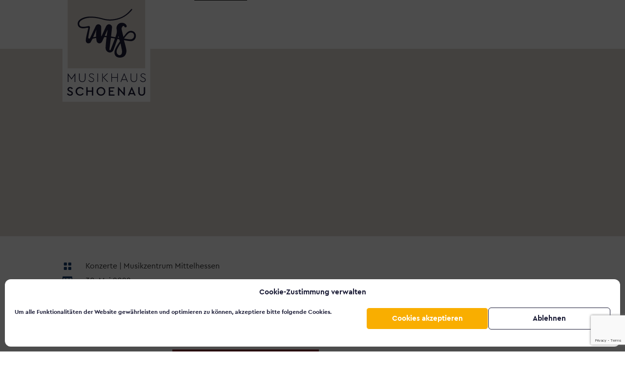

--- FILE ---
content_type: text/html; charset=utf-8
request_url: https://www.google.com/recaptcha/api2/anchor?ar=1&k=6LdCOdUUAAAAAMNlQfAVByqNdl-qByMnV5j-O_oh&co=aHR0cHM6Ly93d3cubXVzaWstc2Nob2VuYXUuZGU6NDQz&hl=en&v=PoyoqOPhxBO7pBk68S4YbpHZ&size=invisible&anchor-ms=20000&execute-ms=30000&cb=oaqs2utjd8mt
body_size: 48890
content:
<!DOCTYPE HTML><html dir="ltr" lang="en"><head><meta http-equiv="Content-Type" content="text/html; charset=UTF-8">
<meta http-equiv="X-UA-Compatible" content="IE=edge">
<title>reCAPTCHA</title>
<style type="text/css">
/* cyrillic-ext */
@font-face {
  font-family: 'Roboto';
  font-style: normal;
  font-weight: 400;
  font-stretch: 100%;
  src: url(//fonts.gstatic.com/s/roboto/v48/KFO7CnqEu92Fr1ME7kSn66aGLdTylUAMa3GUBHMdazTgWw.woff2) format('woff2');
  unicode-range: U+0460-052F, U+1C80-1C8A, U+20B4, U+2DE0-2DFF, U+A640-A69F, U+FE2E-FE2F;
}
/* cyrillic */
@font-face {
  font-family: 'Roboto';
  font-style: normal;
  font-weight: 400;
  font-stretch: 100%;
  src: url(//fonts.gstatic.com/s/roboto/v48/KFO7CnqEu92Fr1ME7kSn66aGLdTylUAMa3iUBHMdazTgWw.woff2) format('woff2');
  unicode-range: U+0301, U+0400-045F, U+0490-0491, U+04B0-04B1, U+2116;
}
/* greek-ext */
@font-face {
  font-family: 'Roboto';
  font-style: normal;
  font-weight: 400;
  font-stretch: 100%;
  src: url(//fonts.gstatic.com/s/roboto/v48/KFO7CnqEu92Fr1ME7kSn66aGLdTylUAMa3CUBHMdazTgWw.woff2) format('woff2');
  unicode-range: U+1F00-1FFF;
}
/* greek */
@font-face {
  font-family: 'Roboto';
  font-style: normal;
  font-weight: 400;
  font-stretch: 100%;
  src: url(//fonts.gstatic.com/s/roboto/v48/KFO7CnqEu92Fr1ME7kSn66aGLdTylUAMa3-UBHMdazTgWw.woff2) format('woff2');
  unicode-range: U+0370-0377, U+037A-037F, U+0384-038A, U+038C, U+038E-03A1, U+03A3-03FF;
}
/* math */
@font-face {
  font-family: 'Roboto';
  font-style: normal;
  font-weight: 400;
  font-stretch: 100%;
  src: url(//fonts.gstatic.com/s/roboto/v48/KFO7CnqEu92Fr1ME7kSn66aGLdTylUAMawCUBHMdazTgWw.woff2) format('woff2');
  unicode-range: U+0302-0303, U+0305, U+0307-0308, U+0310, U+0312, U+0315, U+031A, U+0326-0327, U+032C, U+032F-0330, U+0332-0333, U+0338, U+033A, U+0346, U+034D, U+0391-03A1, U+03A3-03A9, U+03B1-03C9, U+03D1, U+03D5-03D6, U+03F0-03F1, U+03F4-03F5, U+2016-2017, U+2034-2038, U+203C, U+2040, U+2043, U+2047, U+2050, U+2057, U+205F, U+2070-2071, U+2074-208E, U+2090-209C, U+20D0-20DC, U+20E1, U+20E5-20EF, U+2100-2112, U+2114-2115, U+2117-2121, U+2123-214F, U+2190, U+2192, U+2194-21AE, U+21B0-21E5, U+21F1-21F2, U+21F4-2211, U+2213-2214, U+2216-22FF, U+2308-230B, U+2310, U+2319, U+231C-2321, U+2336-237A, U+237C, U+2395, U+239B-23B7, U+23D0, U+23DC-23E1, U+2474-2475, U+25AF, U+25B3, U+25B7, U+25BD, U+25C1, U+25CA, U+25CC, U+25FB, U+266D-266F, U+27C0-27FF, U+2900-2AFF, U+2B0E-2B11, U+2B30-2B4C, U+2BFE, U+3030, U+FF5B, U+FF5D, U+1D400-1D7FF, U+1EE00-1EEFF;
}
/* symbols */
@font-face {
  font-family: 'Roboto';
  font-style: normal;
  font-weight: 400;
  font-stretch: 100%;
  src: url(//fonts.gstatic.com/s/roboto/v48/KFO7CnqEu92Fr1ME7kSn66aGLdTylUAMaxKUBHMdazTgWw.woff2) format('woff2');
  unicode-range: U+0001-000C, U+000E-001F, U+007F-009F, U+20DD-20E0, U+20E2-20E4, U+2150-218F, U+2190, U+2192, U+2194-2199, U+21AF, U+21E6-21F0, U+21F3, U+2218-2219, U+2299, U+22C4-22C6, U+2300-243F, U+2440-244A, U+2460-24FF, U+25A0-27BF, U+2800-28FF, U+2921-2922, U+2981, U+29BF, U+29EB, U+2B00-2BFF, U+4DC0-4DFF, U+FFF9-FFFB, U+10140-1018E, U+10190-1019C, U+101A0, U+101D0-101FD, U+102E0-102FB, U+10E60-10E7E, U+1D2C0-1D2D3, U+1D2E0-1D37F, U+1F000-1F0FF, U+1F100-1F1AD, U+1F1E6-1F1FF, U+1F30D-1F30F, U+1F315, U+1F31C, U+1F31E, U+1F320-1F32C, U+1F336, U+1F378, U+1F37D, U+1F382, U+1F393-1F39F, U+1F3A7-1F3A8, U+1F3AC-1F3AF, U+1F3C2, U+1F3C4-1F3C6, U+1F3CA-1F3CE, U+1F3D4-1F3E0, U+1F3ED, U+1F3F1-1F3F3, U+1F3F5-1F3F7, U+1F408, U+1F415, U+1F41F, U+1F426, U+1F43F, U+1F441-1F442, U+1F444, U+1F446-1F449, U+1F44C-1F44E, U+1F453, U+1F46A, U+1F47D, U+1F4A3, U+1F4B0, U+1F4B3, U+1F4B9, U+1F4BB, U+1F4BF, U+1F4C8-1F4CB, U+1F4D6, U+1F4DA, U+1F4DF, U+1F4E3-1F4E6, U+1F4EA-1F4ED, U+1F4F7, U+1F4F9-1F4FB, U+1F4FD-1F4FE, U+1F503, U+1F507-1F50B, U+1F50D, U+1F512-1F513, U+1F53E-1F54A, U+1F54F-1F5FA, U+1F610, U+1F650-1F67F, U+1F687, U+1F68D, U+1F691, U+1F694, U+1F698, U+1F6AD, U+1F6B2, U+1F6B9-1F6BA, U+1F6BC, U+1F6C6-1F6CF, U+1F6D3-1F6D7, U+1F6E0-1F6EA, U+1F6F0-1F6F3, U+1F6F7-1F6FC, U+1F700-1F7FF, U+1F800-1F80B, U+1F810-1F847, U+1F850-1F859, U+1F860-1F887, U+1F890-1F8AD, U+1F8B0-1F8BB, U+1F8C0-1F8C1, U+1F900-1F90B, U+1F93B, U+1F946, U+1F984, U+1F996, U+1F9E9, U+1FA00-1FA6F, U+1FA70-1FA7C, U+1FA80-1FA89, U+1FA8F-1FAC6, U+1FACE-1FADC, U+1FADF-1FAE9, U+1FAF0-1FAF8, U+1FB00-1FBFF;
}
/* vietnamese */
@font-face {
  font-family: 'Roboto';
  font-style: normal;
  font-weight: 400;
  font-stretch: 100%;
  src: url(//fonts.gstatic.com/s/roboto/v48/KFO7CnqEu92Fr1ME7kSn66aGLdTylUAMa3OUBHMdazTgWw.woff2) format('woff2');
  unicode-range: U+0102-0103, U+0110-0111, U+0128-0129, U+0168-0169, U+01A0-01A1, U+01AF-01B0, U+0300-0301, U+0303-0304, U+0308-0309, U+0323, U+0329, U+1EA0-1EF9, U+20AB;
}
/* latin-ext */
@font-face {
  font-family: 'Roboto';
  font-style: normal;
  font-weight: 400;
  font-stretch: 100%;
  src: url(//fonts.gstatic.com/s/roboto/v48/KFO7CnqEu92Fr1ME7kSn66aGLdTylUAMa3KUBHMdazTgWw.woff2) format('woff2');
  unicode-range: U+0100-02BA, U+02BD-02C5, U+02C7-02CC, U+02CE-02D7, U+02DD-02FF, U+0304, U+0308, U+0329, U+1D00-1DBF, U+1E00-1E9F, U+1EF2-1EFF, U+2020, U+20A0-20AB, U+20AD-20C0, U+2113, U+2C60-2C7F, U+A720-A7FF;
}
/* latin */
@font-face {
  font-family: 'Roboto';
  font-style: normal;
  font-weight: 400;
  font-stretch: 100%;
  src: url(//fonts.gstatic.com/s/roboto/v48/KFO7CnqEu92Fr1ME7kSn66aGLdTylUAMa3yUBHMdazQ.woff2) format('woff2');
  unicode-range: U+0000-00FF, U+0131, U+0152-0153, U+02BB-02BC, U+02C6, U+02DA, U+02DC, U+0304, U+0308, U+0329, U+2000-206F, U+20AC, U+2122, U+2191, U+2193, U+2212, U+2215, U+FEFF, U+FFFD;
}
/* cyrillic-ext */
@font-face {
  font-family: 'Roboto';
  font-style: normal;
  font-weight: 500;
  font-stretch: 100%;
  src: url(//fonts.gstatic.com/s/roboto/v48/KFO7CnqEu92Fr1ME7kSn66aGLdTylUAMa3GUBHMdazTgWw.woff2) format('woff2');
  unicode-range: U+0460-052F, U+1C80-1C8A, U+20B4, U+2DE0-2DFF, U+A640-A69F, U+FE2E-FE2F;
}
/* cyrillic */
@font-face {
  font-family: 'Roboto';
  font-style: normal;
  font-weight: 500;
  font-stretch: 100%;
  src: url(//fonts.gstatic.com/s/roboto/v48/KFO7CnqEu92Fr1ME7kSn66aGLdTylUAMa3iUBHMdazTgWw.woff2) format('woff2');
  unicode-range: U+0301, U+0400-045F, U+0490-0491, U+04B0-04B1, U+2116;
}
/* greek-ext */
@font-face {
  font-family: 'Roboto';
  font-style: normal;
  font-weight: 500;
  font-stretch: 100%;
  src: url(//fonts.gstatic.com/s/roboto/v48/KFO7CnqEu92Fr1ME7kSn66aGLdTylUAMa3CUBHMdazTgWw.woff2) format('woff2');
  unicode-range: U+1F00-1FFF;
}
/* greek */
@font-face {
  font-family: 'Roboto';
  font-style: normal;
  font-weight: 500;
  font-stretch: 100%;
  src: url(//fonts.gstatic.com/s/roboto/v48/KFO7CnqEu92Fr1ME7kSn66aGLdTylUAMa3-UBHMdazTgWw.woff2) format('woff2');
  unicode-range: U+0370-0377, U+037A-037F, U+0384-038A, U+038C, U+038E-03A1, U+03A3-03FF;
}
/* math */
@font-face {
  font-family: 'Roboto';
  font-style: normal;
  font-weight: 500;
  font-stretch: 100%;
  src: url(//fonts.gstatic.com/s/roboto/v48/KFO7CnqEu92Fr1ME7kSn66aGLdTylUAMawCUBHMdazTgWw.woff2) format('woff2');
  unicode-range: U+0302-0303, U+0305, U+0307-0308, U+0310, U+0312, U+0315, U+031A, U+0326-0327, U+032C, U+032F-0330, U+0332-0333, U+0338, U+033A, U+0346, U+034D, U+0391-03A1, U+03A3-03A9, U+03B1-03C9, U+03D1, U+03D5-03D6, U+03F0-03F1, U+03F4-03F5, U+2016-2017, U+2034-2038, U+203C, U+2040, U+2043, U+2047, U+2050, U+2057, U+205F, U+2070-2071, U+2074-208E, U+2090-209C, U+20D0-20DC, U+20E1, U+20E5-20EF, U+2100-2112, U+2114-2115, U+2117-2121, U+2123-214F, U+2190, U+2192, U+2194-21AE, U+21B0-21E5, U+21F1-21F2, U+21F4-2211, U+2213-2214, U+2216-22FF, U+2308-230B, U+2310, U+2319, U+231C-2321, U+2336-237A, U+237C, U+2395, U+239B-23B7, U+23D0, U+23DC-23E1, U+2474-2475, U+25AF, U+25B3, U+25B7, U+25BD, U+25C1, U+25CA, U+25CC, U+25FB, U+266D-266F, U+27C0-27FF, U+2900-2AFF, U+2B0E-2B11, U+2B30-2B4C, U+2BFE, U+3030, U+FF5B, U+FF5D, U+1D400-1D7FF, U+1EE00-1EEFF;
}
/* symbols */
@font-face {
  font-family: 'Roboto';
  font-style: normal;
  font-weight: 500;
  font-stretch: 100%;
  src: url(//fonts.gstatic.com/s/roboto/v48/KFO7CnqEu92Fr1ME7kSn66aGLdTylUAMaxKUBHMdazTgWw.woff2) format('woff2');
  unicode-range: U+0001-000C, U+000E-001F, U+007F-009F, U+20DD-20E0, U+20E2-20E4, U+2150-218F, U+2190, U+2192, U+2194-2199, U+21AF, U+21E6-21F0, U+21F3, U+2218-2219, U+2299, U+22C4-22C6, U+2300-243F, U+2440-244A, U+2460-24FF, U+25A0-27BF, U+2800-28FF, U+2921-2922, U+2981, U+29BF, U+29EB, U+2B00-2BFF, U+4DC0-4DFF, U+FFF9-FFFB, U+10140-1018E, U+10190-1019C, U+101A0, U+101D0-101FD, U+102E0-102FB, U+10E60-10E7E, U+1D2C0-1D2D3, U+1D2E0-1D37F, U+1F000-1F0FF, U+1F100-1F1AD, U+1F1E6-1F1FF, U+1F30D-1F30F, U+1F315, U+1F31C, U+1F31E, U+1F320-1F32C, U+1F336, U+1F378, U+1F37D, U+1F382, U+1F393-1F39F, U+1F3A7-1F3A8, U+1F3AC-1F3AF, U+1F3C2, U+1F3C4-1F3C6, U+1F3CA-1F3CE, U+1F3D4-1F3E0, U+1F3ED, U+1F3F1-1F3F3, U+1F3F5-1F3F7, U+1F408, U+1F415, U+1F41F, U+1F426, U+1F43F, U+1F441-1F442, U+1F444, U+1F446-1F449, U+1F44C-1F44E, U+1F453, U+1F46A, U+1F47D, U+1F4A3, U+1F4B0, U+1F4B3, U+1F4B9, U+1F4BB, U+1F4BF, U+1F4C8-1F4CB, U+1F4D6, U+1F4DA, U+1F4DF, U+1F4E3-1F4E6, U+1F4EA-1F4ED, U+1F4F7, U+1F4F9-1F4FB, U+1F4FD-1F4FE, U+1F503, U+1F507-1F50B, U+1F50D, U+1F512-1F513, U+1F53E-1F54A, U+1F54F-1F5FA, U+1F610, U+1F650-1F67F, U+1F687, U+1F68D, U+1F691, U+1F694, U+1F698, U+1F6AD, U+1F6B2, U+1F6B9-1F6BA, U+1F6BC, U+1F6C6-1F6CF, U+1F6D3-1F6D7, U+1F6E0-1F6EA, U+1F6F0-1F6F3, U+1F6F7-1F6FC, U+1F700-1F7FF, U+1F800-1F80B, U+1F810-1F847, U+1F850-1F859, U+1F860-1F887, U+1F890-1F8AD, U+1F8B0-1F8BB, U+1F8C0-1F8C1, U+1F900-1F90B, U+1F93B, U+1F946, U+1F984, U+1F996, U+1F9E9, U+1FA00-1FA6F, U+1FA70-1FA7C, U+1FA80-1FA89, U+1FA8F-1FAC6, U+1FACE-1FADC, U+1FADF-1FAE9, U+1FAF0-1FAF8, U+1FB00-1FBFF;
}
/* vietnamese */
@font-face {
  font-family: 'Roboto';
  font-style: normal;
  font-weight: 500;
  font-stretch: 100%;
  src: url(//fonts.gstatic.com/s/roboto/v48/KFO7CnqEu92Fr1ME7kSn66aGLdTylUAMa3OUBHMdazTgWw.woff2) format('woff2');
  unicode-range: U+0102-0103, U+0110-0111, U+0128-0129, U+0168-0169, U+01A0-01A1, U+01AF-01B0, U+0300-0301, U+0303-0304, U+0308-0309, U+0323, U+0329, U+1EA0-1EF9, U+20AB;
}
/* latin-ext */
@font-face {
  font-family: 'Roboto';
  font-style: normal;
  font-weight: 500;
  font-stretch: 100%;
  src: url(//fonts.gstatic.com/s/roboto/v48/KFO7CnqEu92Fr1ME7kSn66aGLdTylUAMa3KUBHMdazTgWw.woff2) format('woff2');
  unicode-range: U+0100-02BA, U+02BD-02C5, U+02C7-02CC, U+02CE-02D7, U+02DD-02FF, U+0304, U+0308, U+0329, U+1D00-1DBF, U+1E00-1E9F, U+1EF2-1EFF, U+2020, U+20A0-20AB, U+20AD-20C0, U+2113, U+2C60-2C7F, U+A720-A7FF;
}
/* latin */
@font-face {
  font-family: 'Roboto';
  font-style: normal;
  font-weight: 500;
  font-stretch: 100%;
  src: url(//fonts.gstatic.com/s/roboto/v48/KFO7CnqEu92Fr1ME7kSn66aGLdTylUAMa3yUBHMdazQ.woff2) format('woff2');
  unicode-range: U+0000-00FF, U+0131, U+0152-0153, U+02BB-02BC, U+02C6, U+02DA, U+02DC, U+0304, U+0308, U+0329, U+2000-206F, U+20AC, U+2122, U+2191, U+2193, U+2212, U+2215, U+FEFF, U+FFFD;
}
/* cyrillic-ext */
@font-face {
  font-family: 'Roboto';
  font-style: normal;
  font-weight: 900;
  font-stretch: 100%;
  src: url(//fonts.gstatic.com/s/roboto/v48/KFO7CnqEu92Fr1ME7kSn66aGLdTylUAMa3GUBHMdazTgWw.woff2) format('woff2');
  unicode-range: U+0460-052F, U+1C80-1C8A, U+20B4, U+2DE0-2DFF, U+A640-A69F, U+FE2E-FE2F;
}
/* cyrillic */
@font-face {
  font-family: 'Roboto';
  font-style: normal;
  font-weight: 900;
  font-stretch: 100%;
  src: url(//fonts.gstatic.com/s/roboto/v48/KFO7CnqEu92Fr1ME7kSn66aGLdTylUAMa3iUBHMdazTgWw.woff2) format('woff2');
  unicode-range: U+0301, U+0400-045F, U+0490-0491, U+04B0-04B1, U+2116;
}
/* greek-ext */
@font-face {
  font-family: 'Roboto';
  font-style: normal;
  font-weight: 900;
  font-stretch: 100%;
  src: url(//fonts.gstatic.com/s/roboto/v48/KFO7CnqEu92Fr1ME7kSn66aGLdTylUAMa3CUBHMdazTgWw.woff2) format('woff2');
  unicode-range: U+1F00-1FFF;
}
/* greek */
@font-face {
  font-family: 'Roboto';
  font-style: normal;
  font-weight: 900;
  font-stretch: 100%;
  src: url(//fonts.gstatic.com/s/roboto/v48/KFO7CnqEu92Fr1ME7kSn66aGLdTylUAMa3-UBHMdazTgWw.woff2) format('woff2');
  unicode-range: U+0370-0377, U+037A-037F, U+0384-038A, U+038C, U+038E-03A1, U+03A3-03FF;
}
/* math */
@font-face {
  font-family: 'Roboto';
  font-style: normal;
  font-weight: 900;
  font-stretch: 100%;
  src: url(//fonts.gstatic.com/s/roboto/v48/KFO7CnqEu92Fr1ME7kSn66aGLdTylUAMawCUBHMdazTgWw.woff2) format('woff2');
  unicode-range: U+0302-0303, U+0305, U+0307-0308, U+0310, U+0312, U+0315, U+031A, U+0326-0327, U+032C, U+032F-0330, U+0332-0333, U+0338, U+033A, U+0346, U+034D, U+0391-03A1, U+03A3-03A9, U+03B1-03C9, U+03D1, U+03D5-03D6, U+03F0-03F1, U+03F4-03F5, U+2016-2017, U+2034-2038, U+203C, U+2040, U+2043, U+2047, U+2050, U+2057, U+205F, U+2070-2071, U+2074-208E, U+2090-209C, U+20D0-20DC, U+20E1, U+20E5-20EF, U+2100-2112, U+2114-2115, U+2117-2121, U+2123-214F, U+2190, U+2192, U+2194-21AE, U+21B0-21E5, U+21F1-21F2, U+21F4-2211, U+2213-2214, U+2216-22FF, U+2308-230B, U+2310, U+2319, U+231C-2321, U+2336-237A, U+237C, U+2395, U+239B-23B7, U+23D0, U+23DC-23E1, U+2474-2475, U+25AF, U+25B3, U+25B7, U+25BD, U+25C1, U+25CA, U+25CC, U+25FB, U+266D-266F, U+27C0-27FF, U+2900-2AFF, U+2B0E-2B11, U+2B30-2B4C, U+2BFE, U+3030, U+FF5B, U+FF5D, U+1D400-1D7FF, U+1EE00-1EEFF;
}
/* symbols */
@font-face {
  font-family: 'Roboto';
  font-style: normal;
  font-weight: 900;
  font-stretch: 100%;
  src: url(//fonts.gstatic.com/s/roboto/v48/KFO7CnqEu92Fr1ME7kSn66aGLdTylUAMaxKUBHMdazTgWw.woff2) format('woff2');
  unicode-range: U+0001-000C, U+000E-001F, U+007F-009F, U+20DD-20E0, U+20E2-20E4, U+2150-218F, U+2190, U+2192, U+2194-2199, U+21AF, U+21E6-21F0, U+21F3, U+2218-2219, U+2299, U+22C4-22C6, U+2300-243F, U+2440-244A, U+2460-24FF, U+25A0-27BF, U+2800-28FF, U+2921-2922, U+2981, U+29BF, U+29EB, U+2B00-2BFF, U+4DC0-4DFF, U+FFF9-FFFB, U+10140-1018E, U+10190-1019C, U+101A0, U+101D0-101FD, U+102E0-102FB, U+10E60-10E7E, U+1D2C0-1D2D3, U+1D2E0-1D37F, U+1F000-1F0FF, U+1F100-1F1AD, U+1F1E6-1F1FF, U+1F30D-1F30F, U+1F315, U+1F31C, U+1F31E, U+1F320-1F32C, U+1F336, U+1F378, U+1F37D, U+1F382, U+1F393-1F39F, U+1F3A7-1F3A8, U+1F3AC-1F3AF, U+1F3C2, U+1F3C4-1F3C6, U+1F3CA-1F3CE, U+1F3D4-1F3E0, U+1F3ED, U+1F3F1-1F3F3, U+1F3F5-1F3F7, U+1F408, U+1F415, U+1F41F, U+1F426, U+1F43F, U+1F441-1F442, U+1F444, U+1F446-1F449, U+1F44C-1F44E, U+1F453, U+1F46A, U+1F47D, U+1F4A3, U+1F4B0, U+1F4B3, U+1F4B9, U+1F4BB, U+1F4BF, U+1F4C8-1F4CB, U+1F4D6, U+1F4DA, U+1F4DF, U+1F4E3-1F4E6, U+1F4EA-1F4ED, U+1F4F7, U+1F4F9-1F4FB, U+1F4FD-1F4FE, U+1F503, U+1F507-1F50B, U+1F50D, U+1F512-1F513, U+1F53E-1F54A, U+1F54F-1F5FA, U+1F610, U+1F650-1F67F, U+1F687, U+1F68D, U+1F691, U+1F694, U+1F698, U+1F6AD, U+1F6B2, U+1F6B9-1F6BA, U+1F6BC, U+1F6C6-1F6CF, U+1F6D3-1F6D7, U+1F6E0-1F6EA, U+1F6F0-1F6F3, U+1F6F7-1F6FC, U+1F700-1F7FF, U+1F800-1F80B, U+1F810-1F847, U+1F850-1F859, U+1F860-1F887, U+1F890-1F8AD, U+1F8B0-1F8BB, U+1F8C0-1F8C1, U+1F900-1F90B, U+1F93B, U+1F946, U+1F984, U+1F996, U+1F9E9, U+1FA00-1FA6F, U+1FA70-1FA7C, U+1FA80-1FA89, U+1FA8F-1FAC6, U+1FACE-1FADC, U+1FADF-1FAE9, U+1FAF0-1FAF8, U+1FB00-1FBFF;
}
/* vietnamese */
@font-face {
  font-family: 'Roboto';
  font-style: normal;
  font-weight: 900;
  font-stretch: 100%;
  src: url(//fonts.gstatic.com/s/roboto/v48/KFO7CnqEu92Fr1ME7kSn66aGLdTylUAMa3OUBHMdazTgWw.woff2) format('woff2');
  unicode-range: U+0102-0103, U+0110-0111, U+0128-0129, U+0168-0169, U+01A0-01A1, U+01AF-01B0, U+0300-0301, U+0303-0304, U+0308-0309, U+0323, U+0329, U+1EA0-1EF9, U+20AB;
}
/* latin-ext */
@font-face {
  font-family: 'Roboto';
  font-style: normal;
  font-weight: 900;
  font-stretch: 100%;
  src: url(//fonts.gstatic.com/s/roboto/v48/KFO7CnqEu92Fr1ME7kSn66aGLdTylUAMa3KUBHMdazTgWw.woff2) format('woff2');
  unicode-range: U+0100-02BA, U+02BD-02C5, U+02C7-02CC, U+02CE-02D7, U+02DD-02FF, U+0304, U+0308, U+0329, U+1D00-1DBF, U+1E00-1E9F, U+1EF2-1EFF, U+2020, U+20A0-20AB, U+20AD-20C0, U+2113, U+2C60-2C7F, U+A720-A7FF;
}
/* latin */
@font-face {
  font-family: 'Roboto';
  font-style: normal;
  font-weight: 900;
  font-stretch: 100%;
  src: url(//fonts.gstatic.com/s/roboto/v48/KFO7CnqEu92Fr1ME7kSn66aGLdTylUAMa3yUBHMdazQ.woff2) format('woff2');
  unicode-range: U+0000-00FF, U+0131, U+0152-0153, U+02BB-02BC, U+02C6, U+02DA, U+02DC, U+0304, U+0308, U+0329, U+2000-206F, U+20AC, U+2122, U+2191, U+2193, U+2212, U+2215, U+FEFF, U+FFFD;
}

</style>
<link rel="stylesheet" type="text/css" href="https://www.gstatic.com/recaptcha/releases/PoyoqOPhxBO7pBk68S4YbpHZ/styles__ltr.css">
<script nonce="dI2k_UFbZbYU-VPllJNUGA" type="text/javascript">window['__recaptcha_api'] = 'https://www.google.com/recaptcha/api2/';</script>
<script type="text/javascript" src="https://www.gstatic.com/recaptcha/releases/PoyoqOPhxBO7pBk68S4YbpHZ/recaptcha__en.js" nonce="dI2k_UFbZbYU-VPllJNUGA">
      
    </script></head>
<body><div id="rc-anchor-alert" class="rc-anchor-alert"></div>
<input type="hidden" id="recaptcha-token" value="[base64]">
<script type="text/javascript" nonce="dI2k_UFbZbYU-VPllJNUGA">
      recaptcha.anchor.Main.init("[\x22ainput\x22,[\x22bgdata\x22,\x22\x22,\[base64]/[base64]/[base64]/ZyhXLGgpOnEoW04sMjEsbF0sVywwKSxoKSxmYWxzZSxmYWxzZSl9Y2F0Y2goayl7RygzNTgsVyk/[base64]/[base64]/[base64]/[base64]/[base64]/[base64]/[base64]/bmV3IEJbT10oRFswXSk6dz09Mj9uZXcgQltPXShEWzBdLERbMV0pOnc9PTM/bmV3IEJbT10oRFswXSxEWzFdLERbMl0pOnc9PTQ/[base64]/[base64]/[base64]/[base64]/[base64]\\u003d\x22,\[base64]\x22,\x22HC53wpo9TsKFbMKjDwDDj3DDisKULsO+QMOvWsK8ZmFCw44Swpsvw6hLYsOBw5TCp13DlsOfw53Cj8Kyw4PChcKcw6XCucOUw6/[base64]/CuArCuEZbIFzDvA/ChADCmMOrMcKgXmY/JXnCmsOIPX7DqMO+w7HDn8OBHTIEwpPDlQDDjsKYw65pw6MkFsKfHcK6cMK6ARPDgk3CsMOOJE5uw6lpwqtLwqHDulscSlc/F8Ofw7FNaD/CncKQfsKCB8Kfw59rw7PDvAvChFnChSjDtMKVLcKkB2prJghadcKnPMOgEcOBKXQRw77Ckm/DqcOoXMKVwpnCt8OXwqpsd8Kywp3Csy7CkMKRwq3CvjFrwptvw7bCvsKxw7rCvn3DmxUcwqvCrcK/w4wcwpXDlTMOwrDCpnJZNsOSGMO3w4djw412w57CjcOUAAlXw7JPw73CmErDgFvDmnXDg2wQw5diYsK8ZX/DjCM2ZXICV8KUwpLCqAB1w4/Dn8O1w4zDhH1zJVUMw4jDskjDpWE/CjVBXsKXwrcKasOkw5jDsBsGD8OOwqvCo8KTfcOPCcO6wrxaZ8OfKQg6asOWw6XCicKswpV7w5UyQW7CtR/[base64]/DtMK6cQTCn3U6NMOxC8OFwrFsw6zCk8OTMsKjw6TCry3Cog/CpG8RXsKrbzMmw7PCixxGdsOSwqbChXbDozwcwohkwr0zNHXCtkDDg1/DvgfDtUzDkTHCkMOgwpIdw410w4bCglhUwr1XwoDCjmHCq8K7w5DDhsOhRcOywr1tBSVuwrrCtcOyw4E5w6rCmMKPERHDoBDDo2/[base64]/[base64]/DnsKcwoBzwq7Dm3/Cjgcewrcfwqdiw4HDkQRUdcKlwq/DrsO4GU4DcMKmw51Cw7PCqlEBwrzDvcOAwp/Cq8OvwoDDucK2UsKTwpRzwq4Vwr1yw5jCiA0+w5TCiz/DtmDDkDYMM8OfwpxBw7UlN8OuwrTCo8KjXzvCiSAuUlrCqcO2EsKSwrDDuzfCpUY8VcKPw655w5t0LSQSwo/Do8OLXsKDDsKXwoQqwpLDgWrCkcKQHAnCpArDscO8w6oxLjrDhhN7wqULw60yOkTDtcOrw7JnKizCkMKnVjPDkl8Qwr3CgT3ColXDpRd6wrPDtw/CvhBzFG5Pw53ClRHCocKvd0lCbcOSJXbCusO4w43DjjXCgMKkc1FWw4pmwrtMTwrCqyvCl8OhwrUlw4zCmgnCg1pTw6zCgB8cHjtjw4Afw4nDnsORw7h1w7tCbcKPVkEafgRwYirCrcK/wqVMwpUnw77ChcOhcsOZLMKYW2fDuFzCrMOncRgCEmFIwqRaAUDDm8KNQMKSwr7DpkvCscKOwpjDicKowq/DvyPCocKMbU3Cg8KtwqzDtMKyw5rDpsOwNCvCr3DDrMOkw7LCjsOxY8KBw4XDqW4WJwcYUsK1QkVYTsOTCcKuVxlbwpfCvcKhNsKBRxolwp3DhH0Bwo0BHcKDwoTCvi0Zw6IlLsO1w7rCvMOKw6/CtcKUAsKqeDRsJwPDlsO7w4AUwrlQYnYFw5/DgH/[base64]/McKQw41YXwsMVzoJfCh5wofDhmEVIAh+w4Vkw7k1w47DsT11cxZlAV7CtMOfw6lJVRU+PMOgwq/DiATDm8OGDWLDozVwAxl6wobCmCYdwqccNmjCiMO3wrnCrDjCvSvDpgc4w4HDrsKyw5s5w51EbWbCssKNw4vDvcOGScO+OMOTwqF1w7Y9Lg/DrsKgw47CgxBLIkXCsMOXDsKxw5h/w7zCvBFKT8ONZ8OnP0vCiB1fFEPDrw7DqcOlwpA1UsKfYsKiw7lcEcKhC8ODw6HDrmLDlMOcwrcJfsK0Fiwse8K2w6HCscKwwonChntRwrlVwoPDkDtcEAMiw6zCtgPChWI5TxoiHiFzw6TDvQh6JyB/[base64]/[base64]/CoFHCq2kOVzoKTh3DuMKUw4g1w43Cl8KUw5Rowq/CkcKXNlwiwpHCvVvCkSM1QsOXSsOUwrjDgMKOw7HCqcODXQ/DjcK5MCrDvmR9e3EwwqdqwoIfw6nCnMKHwrjCvsKBw5VQaxrDiG0Gw4TCg8K7KRlrw4Bbw6VFw7vCmsKOw6HDoMOxfxdWwrE2woB0ZhbCl8KEw6klwr1lwrFhSxPDkcKwIgcGDhbCvsK4S8OuwoPDjsOEacK7w40gGsKvwqEWwp/CgsKaSUdJwqlww7o8wrRJw7zDnsKEDMKwwqwtIwXCoW0Bw71IWDU/wpktw5DDgcOhwrLDr8Kfw7kHwocDFV7Dv8KpwpLDt3vDhMOmQ8KCw7nCscK4TsOTNsK1S27DmcK+TlLDu8KyE8KfSl/CtsOkRcOpw7p3Z8Kvw5fCqV91wpZ+QjoHw47DlGTCjsOMwqPDqcOSNCMuwqfDjsOVwqvDv2DCsi5JwpVWSMOvZMOdwonClcOYwozCiVXCmcOdcMK+PMKOwovDtl5samh1CsKIVcKKKcO1wr/[base64]/[base64]/ChkDDqcK7aE88O8O/[base64]/[base64]/CocKJZ2FpwpxYw6xBw6HDjsOwVmxHw7rChcKowpzDi8OIwrjDtcKmIgLDmR0ODsKmwpXDqHQEwrBdNEbCpj00w5XCkMKSfATCicK7Q8Okw5vCqkowPcKbwqfCvxcZasOYwpssw7Jiw5fDgwTDkTUEOcO/w4d9w6Ykw41va8OxXR3CnMKTw6IVeMKHT8KgDU/DmcK0IQUkw4ozw7fCq8KJHArCqsOHX8ONWcK/[base64]/DucOcwo7DocOjw5/CnMK1wolGYMO4Jj3CisOiG8K5V8KpwpArwpPDllwawojDtihVw4nDry5nJT/Ci1DCqcOQw7/DrcOlw7wdIgEUw4fCmsKRXMKGw5Z8wrHDrMOjw5XDs8OwKMOZw67CiRkVw5cEfDQ8w6UcBcOVRiBUw70twrvCnWU+w5nCmMKKA3AnWQLDtBrClMOTwovCvMKjwqdTInRPwqjDkDzCnsOMc2B+wqXCsMOxw7sTE3QQw67DrQfChcOUwr0/RcK/YMKsw6PDqTDDo8KYwp97wpQ9MsOzw4URRcKyw5jCssKYwo7Ct0HDk8K9woVEwo4QwoFuYsOiw5FywrvCsR15G2HDv8Odw7oDYyM8w7rDjQnCvcKlw5l3w5vDoxDChwdYSRbDqmnDlT8iLkPCjyTClMKswpfCicKMw6ILY8O/WcO5w6/DsgnClhHCphPDgF3DhnjCrsOVw5dtwopxw4hpYGPCosONwoXCqMKew4LDplzDiMKdw6J9Bis3wqgsw7sbDS3CgsOYwrMEwrh8PjTDq8KkfcKbV0ErwoRKMVHCsMKGwoPCpMOjWHDCuSnDtsO2PsKhAcKhw4DCosK/GGRqwpvCpMKZJMKrADnDjyDCucONw4xLJ3HDqhvCr8Ouw6zDgEs9RMOQw4cOw4kUwoxJRkVXLj4ww5rDuDcCDcOPwoBlwp1qwpzCpMKBw5vCiCwuwp4lwr8/Y25bwrgYwrQ0wqTDtDkdw7/CgsOIw5BSWsOjV8OOwpw0woLDkRTDisOQwqHDgcKnwogaUsO7w6YELcO/wqjDg8KowrdCbsK2wptwwrrClhDCpcKZw6NqG8K6WVlkwobCi8K7AsK4PVZrecKww4lGeMOgS8KKw68MLxc+WMOWIsK9wrt7M8OXWcOuw75Qw6vDpxTDtMOnw7/CjHzDhsOlJGvCm8KRI8KAMcO/w6XDoQVDKcKywqrDgMKAEMO3wroIw5nCjhksw54pSsK/wo/DjcO9QcOYG2vCkXowdRdAdAzCjTTClcOuSHQBwqPDvyctwp7Cv8OVw67CosOWX1XDvRvCsBfDiz0XCcOFBgERwonCkcOGU8OEGmQ9dMKgw70fwprDi8OZRsKxWlXDjj3CvcKac8OQD8Kdwpw2w5/Cixd/d8OOw7ctwokxwq0bw5ddw7g/wrfDo8Ovd07Dg19cVCvDin/ClxsofSsYwpAxw4LCj8Oqw60rCcOubWMjDsOMS8OtTcKgwoM/wrJtdsKAXFtCw4bDisOLwpPCoT4QXj7CjBhUfMKnd2rCkl/DqH7CqMKqVsOIw4rCm8OsXcOnK1fCicOVwp8hw68XVcKlwoXDvT3ClsKncT9qwrIfw7fCsyLDsmLCnxMGwrFoORLCr8ONwoXDrcK2YcO1wr/[base64]/VsOTYsOrXAjDpcK+w6NJwq/CjMKAw4jCtMOVET/ChMKsAsO+BsK5L0XDqxjDtMOcw73CssOIw4RmwoDDl8Ocw6TDosO6ZGR0McKKwp5sw6nCsHlcXlzDsgknTsOjw77DmsOzw74ZesKWH8OmTsKLwr/[base64]/[base64]/[base64]/ARzCnXVWw57Cr8K7w4HCgcOrw7LDl3HCjR3DlsKbwoAHwo/DhcOFeFgXM8KMw6LDokrDuwDCmB/Ct8K8HxNbGkYZUUxGwqFVw41TwoHCq8Kawo9Pw7bDkFrCrVvCqDc6J8OkFQJ3LcKADsKRwr7DvcKGX2Jww4DCtsK5wrxAw6/[base64]/DvMOcdi7DvxTDgsOrw6gBYis3w4AlwoZfwo7ClmTDnzYvK8O8eCZ2wonCgj/DmsODKsK4KsORJMKyw4nCo8Kew6ZrPzNxw5PDgsOFw4XDscO8w4EAYsKaV8O8w7towqXCgmTCt8KywpzCmXzDnw5cbFjCqsKiw5AswpXCnnzCgMKKYsONFcOlw5bDo8OkwoNjwoTDrWnDqsKlw5PDk0vCvcOadcK/FsOmNTXDt8KrQsKJElB9wpZGw4bDvlLDssOYw6tXwo0IQnh3w6/DvMOWw5jDvsO3w5vDvsKtw6kdwqhpI8KAYsOgw5/CkcKFw5DDusKNwpcNw7LDmQtcOnQvdMK1w6Izw4XDqULCogTDpsKDwp/DqA/Du8O2wppWw7TDgW7DrjtPw7BMQMKqQMKVc2PDsMK/wrU8JcKMTTkBaMOKwq49wojCpx7DkcK/w7gaBw0TwpgdFklYw6cITMOecjDDscKhTDHCh8K2PcOsDjHCmFzCo8Orw7bDkMKxFT8ow5ZXwoo2JV9SZsKdEMKAw7DCgsOANTbDosOrwp9Ywphpw4tfwq3ClsKAbsKLw73Dgm/DoXbCl8K1ecKnPS4Ow73Dt8KjwqrChBt+wrjCi8KXw7ZzO8OtHsOTAMOlVEtQbMOew5/Ci3h/PMKecF0MchzCiVDDmcKhPF9Nw43Cv19iwrI7MwvDjgpSwrvDmwTCv2o2RkBsw7TDpEclTsKpwowKwprCugEJwr/DmBc0ZMOcfsOPFMO2LsOVbhrDpAJAw5XCuSXDgS9jG8KSw5Eswp3DoMOfesONBWPCrMKwbsO8YMK7w7HDrcKHGDtRUMOxw6bCk3DDjHwmw4xuEcOhwovCssOEQFEmecKGwrrDnlI6ZMKDw5zCo0PDmsOsw75/[base64]/[base64]/wo/Ds8O+woLDjsOtB3lfwqJmwrEcOsO4W8OkRMOqw79fcMKVIFTChHHDv8Khwq0oQ1/DtBTDg8OBPcOfVMO4CcK8w6tHIMKIRTV+ZynDrSDDssObw7RYPljDgCRLTjtCcSgGa8OwwpjDrMO8dsK2FkJsHRrCmMOxb8KsIMKgwpNaBMOUwog+KMK8w4tsblsMMVYfdGwJdcORKhPCn2XCsC0+w5xDwoPCqMOUEVAVw6VdecKbwqXCg8Ocw5/ClsODw5DDqcOyXcORw7w6w4DCsQ7Di8KQXcKIUcO9SA/Dk05pw5kxaMOkwoHCvldBwocBQcKyLQfDpsKvw658wqnCpXIuwrnCsUEuw5DDnGILwpwew5phKDLDlsOiOsO2w5ENwqzCuMOmw4vDm1vCh8KJNcOcwqrDq8OFBMO8wp7DsGHDlsODTUDDiHBdSsOxwp/DvsKEckMmw5dYw7FxRUAtH8Oqw4TCs8OcwrrCrlLDksODw5hQZWrDvcK9OcOfwqbCuXtMwqzCpMKtwo03IcK0wrRbI8OcCAnClsK7KC7CmxPCsRbDpH/Dr8KFw6pEw6/[base64]/Ds8KBU8OfRMOILDpJwppKwroIwpXDjw9Gcg8nwrhzB8K0IWsDwqHCvD80HC3DrcOhbcO1w4hww5bCnMOlWcO2w6LDlsKaTSHDmcKwYMOKwr3Dln1Qwo8aw5rDt8O3QF4WwqPDjRwPwp/DrRfChiYNSXDCrcKEw77DrDEIw7vChcOLFBYYw5/DkQZ2w67Cuwhbw7fCkcKrQ8Knw6Z0w4sRY8O9EgfDksKZHMOBfAvCol9uCDFHYVvChVNKQSvDtsOlXEIdwoVqwpEwKwEfJ8OtwrnChkzCgMO8ZwfCssKHKTE4wpFUwq5HUMK3dcO8wrcDwrXCuMOjw5oxwrlJwrUXNiLDtS/CncKKKnxpw5XChgnCqMKrwroqKMOpw6rCuWwqZsK/[base64]/Dq37CnAbCucOFw47DhwNqLQfCoyM9w4TCk8OBPmwFR1XDokpUbcKmwrXDmF/CkCDCnsKjwqvDuCvCsV3CscOAwrvDksKSY8OGwqNJD2o5V3PClHzCnGZHwonDqcKRUzwZT8O6woPCtB7Cqypdw6/DrnE5WMKlL2/CkDPCksKUDMOIBTLCnsOnWcOCYsK+w5bDrX1qAz7CrngzwoEiwozDk8K7HcKNU8KXbMKMw7LDtsKCwo9aw6ZSwq/Dt2/CkwMMdlNHw6k1w5jDkTlhSXwcfQ1DwpseWXt3DMO1woDCkxPDjR1UK8K/[base64]/DpSZhG8KuwprDocKdb8KKwqbCvcOoDMKuwpJ5w7hJczwce8O/[base64]/wqDCmMOFbcO5Ik/CgSLDiMKJdMKTw6PDhB8sLyInw6zDo8OseGvCjcKfwrcVWsOUw4hCwqrCiyLDlsOpPw0QMwILHsKMRlwkw6vCoR/CtF7CrmDCjcKyw6XCnytzUw1CwpPDkB4swp1Bw4pTE8KjSFvDm8K9c8KZwr1YXsKiw4LCosOwBzfClMKpw4VXw7PCoMO6fRkrCsK4wq7DqsKmwoc3J1FXLTl0wq/[base64]/[base64]/CvAJLTjJlw5TCrzYBw47CrHtAwqDDvB/DscOJD8OuA1wzwpLCjcO5wpDDgMO6wqbDgsOWwobDgsKnwqTDhlTDpmEVwopKwp7DkWDCpsOtXgoDREobw5gTYX5zwqFuKMORBD5eWQTDnsOCw4LCocKgwpZnw6hywppWflrClibCscKeVCNhwoUOesOHa8KhwqYSRsKewqdqw7pHB0wSw64kw58iJ8O1FH/CvxXCqiVJw4zDucKDwoHCoMKFw5PDtCHCk2TDhcKhQsKTwpXCvsOdQMK2w6DCoSBDwocvB8KBwogGwp5HwqrCkMOgKcOxwrw3wo0vSHbDpcOzwp/CjQc+wrXChMKLVMOqw5UkwqXChVrDi8KGw6TClMKFAxTDqhzDtsO2wrlmwo7Dk8O8wpMKw5drKVXDgB7DjErCv8ORCcK8w7wpEBHDqcOcw7hUIRbCk8KRw6XDmXvCsMODw5bDoMOSVmBNesK/JTfDpsOrw5IdEMK1w6htwp0Fw6DCksOhEnbCkMK9aS8Pa8Olw7B7Sg13N3/CuVvDgVopwoxowpp/KxoxF8Ozw4xWGC3DiynDoXU0w6FpWT/[base64]/CtFQ0wpfCicOfw4VJJ09rwqvDh8KWJAVvYFDDl8KIwrLCnQpiL8Kbw6zDv8OIwrvDtsKhPTXCrX7DncOdFsOqw4tsakMFbhzCuF5UwpnDrl5eWsOswpTCjcOwUT4RwqotwrfDuznDoFg4wo0LbsOEMx1VwpTDlELCvRhZOUTCuRFjfcK/LsOFwrLDtFI6wotfa8OFw67Dp8KTBMK1w7DDt8Ojw5d6w6UFa8KHwr3Dn8OZOFpsQ8KgM8OeIcO2w6V+S3kCw4oWw71rQyojGRLDmH1nN8K1YlEXXUI/w4trJMKNwpzCosOAK0Yjw51QBsKOFMOEwqo4REDCuE0fY8K5VA3DsMO0PMKXwoAfD8K0w43DmB4Qw7RVwqcmRMK2ETbCh8OsOcKrwp7Do8OuwqtnYk/CsA7DqD0lw4ELw57CqsO/VWHDmMK0N2XCj8KEX8K+fn7CslxUwowXwpbDvWRzJsOWKQJzwrArUcKowqrDpELCln3DkiHCvcO3wozDq8KxVsOeV2c8w5pqWl98HcKiXAjCuMKVV8Oww745FQ/[base64]/[base64]/DlVYSTyXDrcKFKgtGw515wrI4w4/CpDp8wq3DoMKoBxAXNxVYw6cswofDpkoZVMO3XgYSw6LDucOiW8OKHFHCocOMGsKwwpnDq8OIMghCXnMcw5/CvTkNwoTCscO9wq/DhMOWGSzCi1ZyWy1Gw6PDksOoLRlBw6PCm8KObTsEbMK+bUhiw4VSwqJRFMKZw6gyw6HCsxTCuMOiNsOtIgMhBn4rYcOIw6MTVsO9wpUDwp8bakguw4zDsHYdwqTDj0rDrcKFJMKHwps1VcKeBsORAsO/[base64]/[base64]/DtAzDrHgVMgZlwp8lwrbDrMKTw6rDtsKfw5TDrsKSdsOBwqzDpno4H8KWQ8KZwp9tw67DiMKSe1vDo8OiaynDq8OrR8KxCCBbw6jClwHDpHTDoMK3w6zDtMK0cGMjFsOvw6N/VE16wpzDpjoWXMKpw6vCosKwOQ/DqiJORx3CrA/[base64]/[base64]/[base64]/Co3XDtWTDtFNuwowpw7UdwqwgEyc0Jn99fMOjKcObwqEuw4vCqk5DGD0Zw7XCn8OSEcObdmEFworDs8KwwpnDtsKuwoY2w4TDkMOuK8KUw5DCqMO8QhUkwoDCrGPCnRXCj2TClzbDrV/CrXElX0c8wqhswp7Cq2J5wrvCgcOQwpXDrsOcwpcBwqw4NMOjwodBA081w7RWYMOywoFEw7UHQFBXw40hVQnCpsO5FwxUw6fDmCHDssKAwq3DtsKtwqzDq8KuHcKLdcKowq5hAghcMA7CusK7asO9b8KHLMKKwrHDtBbCqifDkkxyXFZ+NMKyX2/CjyrDiE7Dt8ObJcKMIsOPwpoqeWjDoMO0w6bDr8KqFcKVwpsJw4DDkWvDoDIYBS9OwojDv8Ozw4vCqMK9wrImw6lmMcKtOF7Do8KWwrsrw7XCmWzDlgUkw7PDryF1VsKwwq/CpFFiw4QJIsOxwoxMInwoYAVLO8KiQVhtX8OzwqhXfn1CwpxnwqzDssO5dMOow6/DgSHDtMKjA8KLwp8dT8K3w6BOw4o/XcOLO8O8V2/Du0rDunbDjsKMOcOuw7sEJcKlwrQ8RcOtdMO2SwPCjcOnXhPDnBzDlcK5axDCtBl7wpNZwoTCqMOCGznCoMOew51ywqXChCjDkWXCo8O/FFAfDMK3McKowovCt8OUAMOwXx5SLwo5wq3CqXzCo8OmwprCu8OgCMKcBxXCjTh6wr3DpsOSwqrDjsOyGDTChHsBwpDCr8OHw7R2fCTCqCIwwrNVwrrDsHs/P8OeSDbDtMKQwqRydRdreMKSwoorw6jCisOVwooEwp7DhnYmw6p+BcKoccOawq5jw4bDsMKDwoDCnEhDeQ3DqEhFO8OCw6nDgUYlD8OMPMKzw6fCrzhcZRXDtMOiIivCgSQXFsOCw4zDpcK7bk/DhmjCn8K7BMOLKEjDh8OoEMOtwpnDujlowr7CrMOKeMKFUMOJwqXDohIVbSXDvzvCuTtzw60ow4fCmsKVWcOSYcODw5xvYEQowp/ChMKFwqXCpsO5wqR5bgJ3XcONdsOGw6BLbQpVwpdVw4XDjMOsw7A4wrPDqClEw4/DvwFKwpTDicOBLSXDocOWwqoQw5rDs2PCpkLDu8Kjw59HwqPChH7DqcORw6dUSMOObS/Dg8OOw44ZOcKEDsO7woZ6w4B/[base64]/[base64]/CtCE8woBYwqJ4wrjDqz0ZwoPCpHtWw5XDninCgxnCtB/Cp8KHw4pqwrvCscKNKE/CuGTCgER3FF/Cu8OswozCmMKjAsKLw7tkwpPDn2F0w5fDpXgAR8OMw6bDm8KUHsOKw4E2wpLDksK8ZMKDwrnDvznCo8OtYkhELlZWw6rDskbCqcKsw64rw6bCpMO/w6DCssKmw7p2eGQCw487w6csW1hRYMOxNlLCu0pRWMOWw7tLw4AKw5jDpALCksOhNV/DvsOQwrhAwrV3GcKtw7nCrFt4CMKXwqpKTH3Cti5Nw4fDnx/Ds8KcCsKRW8OZKsO+w6JhwprCu8OLe8O1woPDo8KUZ3towosGw73DhMObUMOswqRiw4TDtsK+wqcudXfCl8KsX8OWGsOsTEZCw7dbdGodwpbCiMK4wrpJdsKoKsO4AcKHwpnDmV7CuTIgw5zDmcOUw7/DnCLCnEMFw5QOZGfCtSFeQsOEw5h+w47DtcK3RCoyBsOuC8OMwpjDvMKFw43Cs8OUIy7DgsOpdMKPw4zDlinCp8OrJ3lUw4U4wrTDuMKEw4MwCMO2S2vDjMK3w6jCrkDDnsOueMOUw6p9BwQEIytaEgR/wpbDl8KeX3ksw5HDkStEwrRpScKjw6jCs8KGw63CnEsZWgI2by99PUZxw5DDtg4KP8KLw78Xw5rDohA6dcO0DMKzf8KlwrLCksO7c2d8cgvDhXsFEsOMI1/Dmi5dwpTCtcOVSMKnw77DrWPCl8K3wrV8wolvUsKsw7DDuMOtw5V/w6HDlsKewqXDrinCuzfChWjCi8Kbw6rCihHCjcO7w5jDtcK2F1QTw7F2w6QeQsOfcBfDlMKBfw3DgsKwNWDCtTPDisKWBMOOSFoPwpTClmISw4kOw7swwqfCtSDDtMOhD8Ktw6URTDA/KMOBWcKFfm3Cplhqw7EHJnp8w7rChsKEeljChWnCoMKWLE7Do8O1ZxR+PcKDw5bChhp1w7PDqMK+w63CvnkqU8ONQR0acwIcw7sua2gHWcKsw5kZFl5bf0LDs8Kiw6jCpMKGw6d1fAw7wq/[base64]/CusOXw6ImJcOiwosxBGQbw6XDucONwoDDvsKuKMKDw7h2ecK2wqrDrRbCgcK8TsKuw5wgwrrDjmN0MijDlMK+S05HRMKTCitCRQvDswbDr8OswoTDgCIpECQcNj3DgcOjR8K1ZClqwrwOLMKZw6RvBMOiBsOgwoMdP3h/wqTChMOCSm3DrcKYw5Yqw7fDt8Kuw6nDpkXDusOnwoFuPMO4ZgHCrMOCw6vDiB07KMOMw5oowp3DnEYgw4LDosO0wpbDkMKNwp4rwp7CpsKZwopKM0RRNkVjMlPCimJPFWocIzkOwr0qw59FcMKXw5IOJTbDkcOfAsK1wrIYw4ctw4rCoMKzfHVMLm/CiEQFw5/DsgEAwoDDvsOSQMKrGxTDrsKIW1zDtDQ7QFnDhMK1w7EtesOXwqMZw79HwqtvwobDhcKtfMOywpNBw6duasO1PcKkw4rCuMK1AER/w7rConMRXkxTTcKdKh1/[base64]/[base64]/[base64]/CsFfDp8KWwpkUJ8KVwqZjT8O0cgzDoy5WwpxPw70TwrTCjSvDi8K8JlbCmjvDhwbDuBjCgkNpw6I6XArCnGLCv3YFA8Kkw5LDm8OcJwLDok1ew7rDpsOnwrYAPE/DqcKMbsKNO8KowoNiHxzCmcKAaQLDisKPGnNjf8Oswp/CqhXCk8KBw7HCuybDnjAxworDvcKEQsOHwqDDoMKcwqrCsHvDgSQ9E8OkU1/CvmjDuX0nNcOEc3UlwqhvUB8IFsKEwoXDpsK8e8KVwojDn3gRwrsHwrHCiRfDqsOLwoR2wqvDoizDlgbDumxeQ8O6D2rCkTbDkR3CrcOWw40vw77CucO3KwXDhGREw5pkX8KDNWbDnDM6Z2TDksKkcXlywodAw7RTwqdewotHTMKKGcObwoQ/[base64]/UhAMKwxNfzfDq2/[base64]/DuDvDvMOywr/[base64]/[base64]/w6UGK8KSw5bCi1gnwq/DksKrw5NJwpVcwpLCisOlwrrCrcOFCkLDsMKOw5tYw6RxwpBTwpc6ScOGY8OPw5w3w4pBCwPCrzzCq8KtF8KnTk8HwrNJTcKPSSTCuzIUdcOaJMKud8KqYsOzwp3Du8OLw6/[base64]/[base64]/DiHUZwrXCqUPDhQXCiW0Hw4tQA1xZw6rDrmvCvMOgw7rCtHPDuMOkEcKxQcK6w4pfIksgwrpkwpJjFgrDqkvDkErDgGHDrR7CnsK5d8O2w7cDw43DiB/Cm8Onwqotwo7Du8OhFVxUKMOlFMKFw50twqwNw4QeFEvDkTHDisONUiDDpcOib2EUw75LQsKqw6Btw7o/fVY4w4nDlxzDnSLDs8KfNsKbBHzChWg/[base64]/wpNENcOOwpLCgcONwpgHw6d6wp0qwqw+w787LcOhW8K9FcKBDsOBw50aT8OQesKKw77Dv3fCs8KKFVLCoMK0w5FKwoZnb2xTV3XDo1VDwp/CicKIYg10wqjDgw/DkghOQcKheBxQJgVDBsO1XRRXFMO+c8OtXl7CnMOgNmDCj8OvwodTYnvCjMKjwqrDr1DDp3rDsXVQw6bCgsK1LcOHasK9fkbDisO0YcOVwpDCjxXCpxFDwp7CvsKOw6fCm3TCgy3DmsOfUcK+JEJaGcKJw4/[base64]/CCU9wqc1BnA9WW3DiB1xwo/DoXhHwolVOQBrRMKRDsKrwpYPD8OrAjI9wrIyUsOEw4dvRsOgw4gew6MFWxDDi8OFwqYnb8K7w7FofsOZWB7ChkrCv2XDhy/[base64]/CrCo8w4PCoQtuwqwjZAAGVW/CnMK3w6vCj8Kxw5ECBX7CpQcNwrVrJMOWXcK3w4nDjQwDI2fDiXjDhV8vw4sLwrvDnnRwXWV/CcOQw6ddw41/wpwzw7rDuGDCuArCgMKcwqbDtxQEb8KTwp/DiTotasK5w57DhcK/w47DgVvCllxcZcOFCsKmOsKQw7vDvMKDCjRlwrnCjsK9Jm4yEcKxHTfCv0QTwoJ6fWJpesOBNFrDk2/CusOEL8OVcibCk3QFScK0JcKlwo/ClVRJbsOswqXCqMKlw5nDvTpEw6RPMcORwo8vAX7CojJdA0xgw44VwqoUZsORLQRZbcOrQknDjFACS8OWw6EIw4TCtsOfSsOTw6jDuMKWwqAiXxfDoMKZwojCjmLCuzIowrMTw49Ow5DDjzDCiMOEGcOxw4o8EcKRRcKUwrV6McKMw61Jw5rDlcKmw4jCk3/CoXxGWMO4w60UGgzCjsKxIsK+QsOkaTZCFQDDr8O+djwvacOLZMORw6B0AiHDs0EdV2Z+woVOwr0QWcKlIcOTw7bDt3zCt1tofSrDpiHDgMKVA8KwZzkcw40EbDHChG5BwoQyw7zDtsK3L2nCoE/[base64]/w6HDh2LClcKoCSUkdl3DncOlwrwMIRQ7wrvDpm8yWMKIw4M0QMK2ZGHCsS3Cq0nDhEMwATXCpcOKwo9QIcOeTy/CicKQOF92wrjDlcKowq/DpmHDpXh8w4owU8KbAsOJaxNOwoHDqS3CmMOGbEDDmWhrwoHDpcKkw4oqfMOiM3rCk8KyYUjCkmguf8OPIMK7wqLDosKTSMKsG8OnK1ZNwpLClcK4wp3DmsOEAyfDp8O0w7RQIcKzw5LDrMKzwp54Fw/DiMK+HA4xeyDDsMOnw6jCscKcQGgsVsOvQMOLw4Ayw5wRI2TCtsOcw6YTw4/DiTrCqVnDv8OSSsOrZUA3PsOQw50mwpTDv23DpsORWMKAaj3CkcO/dcKUw58OZBwgUHw5TsOhb1zCi8KUY8ONwr/CqcK2LcO9wqV9w4zCocOcwpQXw5gzDcO6KjZLw6lpasOSw4VKwqkAwq7Cm8Kqwq3CsFfCssKubcKzNGtdTkV/YsOvQMOFw7ZVw5LDu8KIwpvDpsKMw7TClSgKGD9hPwVMJBtvworDksK0D8OrDGDCgGTDk8OCwpzDvxjCosKcwoFqUAjDhg12w5FSPcO0w4cOwqlrHUzDrMKfIsOUwq5RTQ0GwozChsO1HhLCssOAw6XCh3zDkMK7Ql05wqpVw4cfMcORw6h+F3rDnBwjwqorAcKnYy/CnmDCoXPCnAUZKMOpa8KVNcOGN8OpRsOcw4kLHnRzHgHCqsO+IhrDk8KQw7/DmDLCmcKgw4d2SkfDgjfCvBVQwoA7dsKkXcO0wqNOUFZOSMOhw6RmDMKjKBvDhQbCuQMMIGtiOsK7wr52VMKywqZswqpqw7zCm250wodaQxPDl8Kxa8ORBF3DmhFWHX7DtW7CjcOxUcOOb2IKU0XDqMOkwonDjxjCmScqwqPCtTvDlsK5w7LDqsOUNMKFw5/DkMKIZyASPcKew7LDuHNyw5rDhGHDlsK/bnDDiVJHbWdrwpnCuUzDk8Kbw5rDsz13wocKwohHwrltWnnDojHCnsKqwpDDvcKUesKHbztgRg7CmcK2Hw7CvE0NwprDs1Viw7FqREI8AzAWw6DDucKRCwt7wrLClFEZwo0jwpjDk8KBRR/CjMK7wpHCjTPDsT1kwpTClMKZJsOawo/CtsOXw5QDwo9jL8ObKcKIJsOtwqfCk8K1w5nDpU3CunTDmMOqSMKmw57CtsKaFMOMwo46TBLCshHDrEd8wpvCnhdFwrrDq8OlKsO/[base64]/DqcK/asOKXXxRAcOWHcOOwrfCtmTDgcOwZcKNIznDgMKjwp/DvsOqKUzCl8K5S8K1wrUfwrDDncO5w4bCusOWS2nCp0XCrsO1w6o9wrzDrcKfOiMjNl9ww6nCi0ZIDATCpkM0wo7Dt8KbwqgqLcO0wpx9wrYCwotHei/ClMKLwrN0d8OVwpYnTMKAwppbwojCrARXPMKiwonCscOXw5Jywq3DpT7DtlEOExg+AxfCvcKPwpNbdhwxw4zDvMKgwrLCrn/Cj8OSTk0Mw6vDlDonR8K5wqPCpMKYV8OaLcOQwqXDpnVRAVXDrh/DscO9w6HDjEfCtMO/O3/CsMKgw5UMdVzCv0/CtCLDlCjChS8Kw6PDsVtYchcZTcKXZkIaHQzCk8KKXVYLTsOdNMK1wqBGw4oSWMOBSlw1wqXCkcKgMFTDl8OKM8Ksw4pZwqIaUgh1wrHCnDjDkhp0w7Zzw7QTEcOtwoVkNDDDmsKzYlNiw7LDnsOYw5XDksOGw7fDrV3DoU/CjX/DiDfCkcK4dzPCqi5jLsKJw7JMwqfCvxTDncOYOFjDixzDhcOQcMKuGMKVwqbDiEEew61lwqFBB8O3wp9zw6/ConLDlsKfTFzCrjF1QsOyLlLDuiYGSU1dTcKQwrHCgMOlwoV1N1jChsKYaD9Ew7URE0XDoW/ChcKOW8KoQ8O0YsKzw7fCiirDqFDCv8Ktw4R+w5BeYcK3w7vDtEXDsRXDoEXDjxLDrxTCk2zDog8XDVfCti4pUTRkbMKNbDTChsKKwofDrMOBwpVswoVvw6jCtm7Dm3tlNcKhADkKJR/CrMO1JA3DgsOow67DuRpAfH7CiMKWw6BHKsOZw4MiwpsOecO0Mhh4KcO9w4U2Sm5uwpsKQcOVw7sCwpdzUsOKVBTCi8OJw5QTw5HCjMOsN8Ktwoxmf8KADX/[base64]/CnsOhPz/DgcOoRifDujYDF8KHw5N2Cx1cfWQjw4oXw7oaZCMiwrDDl8Kkc3DDpHtCd8OLeUfDu8KhfsOdwqMsAVjDsMKXZknCqMKlHBlCeMOaScKNMMK3w5nChMOew5s1VMKWBMOsw6wcNVHDu8KBdRjClyRXwp4Ww4VdUljDnVpawrkcaQHCkR3CjcOZwo1Gw7ZdGMK/[base64]/wpYNw5TCi8OVwpfClMOBFGbCqDTCkCPDg8O5wqYdb8OHXsKLwpU6NjzCijTCkVpnw6N+GT/DhsK8w7jDkU0IHisewqFvwqZrw5hJOy/Dp03Du0JKwpV7w6ACw55/w4zDon7DksK0wqTDrsKqdx5mw5/DgVPDjMKOwqTCkgXCoFcuamZSw6nDlh/DqlkMLcOzTcOIw6UoLMOmw4bCtsOsMcOINUhQGBkebMKmbsOTwo0rNE/CkcOswq1oKwwbw6QWDVPChnXDtixmw7HDrsODIg3CvX02GcOhYMO0w4HDsVY/[base64]/DmsKtw6jChcK0F8K3w599FMOEw6rCiMOzQzDDk1PCqElPwpXDgTzCn8KiCmsbJE/DksOTRcK4TBnCnyzDusOgwp0Fw7rDswzDuFtOw6XDvH3CsmnCncOFVMKVw5PDhGMce1/Cn0hCJsKSTcKRTkorAlTDjU4dZUPCjCAFw6Fzwo7CscO/acOowq7CisOdwonCnyJzLMO1f2fCtFxjw77CgMKeXmEAIsKlw6A+w4gGCDPDnMKdXMK/[base64]/w5w+ak/[base64]\x22],null,[\x22conf\x22,null,\x226LdCOdUUAAAAAMNlQfAVByqNdl-qByMnV5j-O_oh\x22,0,null,null,null,0,[21,125,63,73,95,87,41,43,42,83,102,105,109,121],[1017145,884],0,null,null,null,null,0,null,0,null,700,1,null,0,\[base64]/76lBhnEnQkZnOKMAhmv8xEZ\x22,0,0,null,null,1,null,0,1,null,null,null,0],\x22https://www.musik-schoenau.de:443\x22,null,[3,1,1],null,null,null,1,3600,[\x22https://www.google.com/intl/en/policies/privacy/\x22,\x22https://www.google.com/intl/en/policies/terms/\x22],\x223JSH8/YCRmTkpsDNqXAgnopreryeX1PI00xElTHz2Vo\\u003d\x22,1,0,null,1,1769320611143,0,0,[176,174,86,148],null,[73,237,80,132,78],\x22RC-zKIHeJVAjPUDQg\x22,null,null,null,null,null,\x220dAFcWeA7d5_FMuzfrIFAy_apul2wXmeQsqWiuqKBNuMyajbi-Fsuoc0f0g3DOEKAenG5RZ9DPQQTaGlJUsSRuwAyOcpj7ciTSig\x22,1769403411352]");
    </script></body></html>

--- FILE ---
content_type: text/html; charset=utf-8
request_url: https://www.google.com/recaptcha/api2/anchor?ar=1&k=6Lf6HEYrAAAAAGRJM9y0RjtUu2UZOG5L1arDqbsQ&co=aHR0cHM6Ly93d3cubXVzaWstc2Nob2VuYXUuZGU6NDQz&hl=en&v=PoyoqOPhxBO7pBk68S4YbpHZ&size=invisible&anchor-ms=20000&execute-ms=30000&cb=tazzwnl2yxu3
body_size: 48565
content:
<!DOCTYPE HTML><html dir="ltr" lang="en"><head><meta http-equiv="Content-Type" content="text/html; charset=UTF-8">
<meta http-equiv="X-UA-Compatible" content="IE=edge">
<title>reCAPTCHA</title>
<style type="text/css">
/* cyrillic-ext */
@font-face {
  font-family: 'Roboto';
  font-style: normal;
  font-weight: 400;
  font-stretch: 100%;
  src: url(//fonts.gstatic.com/s/roboto/v48/KFO7CnqEu92Fr1ME7kSn66aGLdTylUAMa3GUBHMdazTgWw.woff2) format('woff2');
  unicode-range: U+0460-052F, U+1C80-1C8A, U+20B4, U+2DE0-2DFF, U+A640-A69F, U+FE2E-FE2F;
}
/* cyrillic */
@font-face {
  font-family: 'Roboto';
  font-style: normal;
  font-weight: 400;
  font-stretch: 100%;
  src: url(//fonts.gstatic.com/s/roboto/v48/KFO7CnqEu92Fr1ME7kSn66aGLdTylUAMa3iUBHMdazTgWw.woff2) format('woff2');
  unicode-range: U+0301, U+0400-045F, U+0490-0491, U+04B0-04B1, U+2116;
}
/* greek-ext */
@font-face {
  font-family: 'Roboto';
  font-style: normal;
  font-weight: 400;
  font-stretch: 100%;
  src: url(//fonts.gstatic.com/s/roboto/v48/KFO7CnqEu92Fr1ME7kSn66aGLdTylUAMa3CUBHMdazTgWw.woff2) format('woff2');
  unicode-range: U+1F00-1FFF;
}
/* greek */
@font-face {
  font-family: 'Roboto';
  font-style: normal;
  font-weight: 400;
  font-stretch: 100%;
  src: url(//fonts.gstatic.com/s/roboto/v48/KFO7CnqEu92Fr1ME7kSn66aGLdTylUAMa3-UBHMdazTgWw.woff2) format('woff2');
  unicode-range: U+0370-0377, U+037A-037F, U+0384-038A, U+038C, U+038E-03A1, U+03A3-03FF;
}
/* math */
@font-face {
  font-family: 'Roboto';
  font-style: normal;
  font-weight: 400;
  font-stretch: 100%;
  src: url(//fonts.gstatic.com/s/roboto/v48/KFO7CnqEu92Fr1ME7kSn66aGLdTylUAMawCUBHMdazTgWw.woff2) format('woff2');
  unicode-range: U+0302-0303, U+0305, U+0307-0308, U+0310, U+0312, U+0315, U+031A, U+0326-0327, U+032C, U+032F-0330, U+0332-0333, U+0338, U+033A, U+0346, U+034D, U+0391-03A1, U+03A3-03A9, U+03B1-03C9, U+03D1, U+03D5-03D6, U+03F0-03F1, U+03F4-03F5, U+2016-2017, U+2034-2038, U+203C, U+2040, U+2043, U+2047, U+2050, U+2057, U+205F, U+2070-2071, U+2074-208E, U+2090-209C, U+20D0-20DC, U+20E1, U+20E5-20EF, U+2100-2112, U+2114-2115, U+2117-2121, U+2123-214F, U+2190, U+2192, U+2194-21AE, U+21B0-21E5, U+21F1-21F2, U+21F4-2211, U+2213-2214, U+2216-22FF, U+2308-230B, U+2310, U+2319, U+231C-2321, U+2336-237A, U+237C, U+2395, U+239B-23B7, U+23D0, U+23DC-23E1, U+2474-2475, U+25AF, U+25B3, U+25B7, U+25BD, U+25C1, U+25CA, U+25CC, U+25FB, U+266D-266F, U+27C0-27FF, U+2900-2AFF, U+2B0E-2B11, U+2B30-2B4C, U+2BFE, U+3030, U+FF5B, U+FF5D, U+1D400-1D7FF, U+1EE00-1EEFF;
}
/* symbols */
@font-face {
  font-family: 'Roboto';
  font-style: normal;
  font-weight: 400;
  font-stretch: 100%;
  src: url(//fonts.gstatic.com/s/roboto/v48/KFO7CnqEu92Fr1ME7kSn66aGLdTylUAMaxKUBHMdazTgWw.woff2) format('woff2');
  unicode-range: U+0001-000C, U+000E-001F, U+007F-009F, U+20DD-20E0, U+20E2-20E4, U+2150-218F, U+2190, U+2192, U+2194-2199, U+21AF, U+21E6-21F0, U+21F3, U+2218-2219, U+2299, U+22C4-22C6, U+2300-243F, U+2440-244A, U+2460-24FF, U+25A0-27BF, U+2800-28FF, U+2921-2922, U+2981, U+29BF, U+29EB, U+2B00-2BFF, U+4DC0-4DFF, U+FFF9-FFFB, U+10140-1018E, U+10190-1019C, U+101A0, U+101D0-101FD, U+102E0-102FB, U+10E60-10E7E, U+1D2C0-1D2D3, U+1D2E0-1D37F, U+1F000-1F0FF, U+1F100-1F1AD, U+1F1E6-1F1FF, U+1F30D-1F30F, U+1F315, U+1F31C, U+1F31E, U+1F320-1F32C, U+1F336, U+1F378, U+1F37D, U+1F382, U+1F393-1F39F, U+1F3A7-1F3A8, U+1F3AC-1F3AF, U+1F3C2, U+1F3C4-1F3C6, U+1F3CA-1F3CE, U+1F3D4-1F3E0, U+1F3ED, U+1F3F1-1F3F3, U+1F3F5-1F3F7, U+1F408, U+1F415, U+1F41F, U+1F426, U+1F43F, U+1F441-1F442, U+1F444, U+1F446-1F449, U+1F44C-1F44E, U+1F453, U+1F46A, U+1F47D, U+1F4A3, U+1F4B0, U+1F4B3, U+1F4B9, U+1F4BB, U+1F4BF, U+1F4C8-1F4CB, U+1F4D6, U+1F4DA, U+1F4DF, U+1F4E3-1F4E6, U+1F4EA-1F4ED, U+1F4F7, U+1F4F9-1F4FB, U+1F4FD-1F4FE, U+1F503, U+1F507-1F50B, U+1F50D, U+1F512-1F513, U+1F53E-1F54A, U+1F54F-1F5FA, U+1F610, U+1F650-1F67F, U+1F687, U+1F68D, U+1F691, U+1F694, U+1F698, U+1F6AD, U+1F6B2, U+1F6B9-1F6BA, U+1F6BC, U+1F6C6-1F6CF, U+1F6D3-1F6D7, U+1F6E0-1F6EA, U+1F6F0-1F6F3, U+1F6F7-1F6FC, U+1F700-1F7FF, U+1F800-1F80B, U+1F810-1F847, U+1F850-1F859, U+1F860-1F887, U+1F890-1F8AD, U+1F8B0-1F8BB, U+1F8C0-1F8C1, U+1F900-1F90B, U+1F93B, U+1F946, U+1F984, U+1F996, U+1F9E9, U+1FA00-1FA6F, U+1FA70-1FA7C, U+1FA80-1FA89, U+1FA8F-1FAC6, U+1FACE-1FADC, U+1FADF-1FAE9, U+1FAF0-1FAF8, U+1FB00-1FBFF;
}
/* vietnamese */
@font-face {
  font-family: 'Roboto';
  font-style: normal;
  font-weight: 400;
  font-stretch: 100%;
  src: url(//fonts.gstatic.com/s/roboto/v48/KFO7CnqEu92Fr1ME7kSn66aGLdTylUAMa3OUBHMdazTgWw.woff2) format('woff2');
  unicode-range: U+0102-0103, U+0110-0111, U+0128-0129, U+0168-0169, U+01A0-01A1, U+01AF-01B0, U+0300-0301, U+0303-0304, U+0308-0309, U+0323, U+0329, U+1EA0-1EF9, U+20AB;
}
/* latin-ext */
@font-face {
  font-family: 'Roboto';
  font-style: normal;
  font-weight: 400;
  font-stretch: 100%;
  src: url(//fonts.gstatic.com/s/roboto/v48/KFO7CnqEu92Fr1ME7kSn66aGLdTylUAMa3KUBHMdazTgWw.woff2) format('woff2');
  unicode-range: U+0100-02BA, U+02BD-02C5, U+02C7-02CC, U+02CE-02D7, U+02DD-02FF, U+0304, U+0308, U+0329, U+1D00-1DBF, U+1E00-1E9F, U+1EF2-1EFF, U+2020, U+20A0-20AB, U+20AD-20C0, U+2113, U+2C60-2C7F, U+A720-A7FF;
}
/* latin */
@font-face {
  font-family: 'Roboto';
  font-style: normal;
  font-weight: 400;
  font-stretch: 100%;
  src: url(//fonts.gstatic.com/s/roboto/v48/KFO7CnqEu92Fr1ME7kSn66aGLdTylUAMa3yUBHMdazQ.woff2) format('woff2');
  unicode-range: U+0000-00FF, U+0131, U+0152-0153, U+02BB-02BC, U+02C6, U+02DA, U+02DC, U+0304, U+0308, U+0329, U+2000-206F, U+20AC, U+2122, U+2191, U+2193, U+2212, U+2215, U+FEFF, U+FFFD;
}
/* cyrillic-ext */
@font-face {
  font-family: 'Roboto';
  font-style: normal;
  font-weight: 500;
  font-stretch: 100%;
  src: url(//fonts.gstatic.com/s/roboto/v48/KFO7CnqEu92Fr1ME7kSn66aGLdTylUAMa3GUBHMdazTgWw.woff2) format('woff2');
  unicode-range: U+0460-052F, U+1C80-1C8A, U+20B4, U+2DE0-2DFF, U+A640-A69F, U+FE2E-FE2F;
}
/* cyrillic */
@font-face {
  font-family: 'Roboto';
  font-style: normal;
  font-weight: 500;
  font-stretch: 100%;
  src: url(//fonts.gstatic.com/s/roboto/v48/KFO7CnqEu92Fr1ME7kSn66aGLdTylUAMa3iUBHMdazTgWw.woff2) format('woff2');
  unicode-range: U+0301, U+0400-045F, U+0490-0491, U+04B0-04B1, U+2116;
}
/* greek-ext */
@font-face {
  font-family: 'Roboto';
  font-style: normal;
  font-weight: 500;
  font-stretch: 100%;
  src: url(//fonts.gstatic.com/s/roboto/v48/KFO7CnqEu92Fr1ME7kSn66aGLdTylUAMa3CUBHMdazTgWw.woff2) format('woff2');
  unicode-range: U+1F00-1FFF;
}
/* greek */
@font-face {
  font-family: 'Roboto';
  font-style: normal;
  font-weight: 500;
  font-stretch: 100%;
  src: url(//fonts.gstatic.com/s/roboto/v48/KFO7CnqEu92Fr1ME7kSn66aGLdTylUAMa3-UBHMdazTgWw.woff2) format('woff2');
  unicode-range: U+0370-0377, U+037A-037F, U+0384-038A, U+038C, U+038E-03A1, U+03A3-03FF;
}
/* math */
@font-face {
  font-family: 'Roboto';
  font-style: normal;
  font-weight: 500;
  font-stretch: 100%;
  src: url(//fonts.gstatic.com/s/roboto/v48/KFO7CnqEu92Fr1ME7kSn66aGLdTylUAMawCUBHMdazTgWw.woff2) format('woff2');
  unicode-range: U+0302-0303, U+0305, U+0307-0308, U+0310, U+0312, U+0315, U+031A, U+0326-0327, U+032C, U+032F-0330, U+0332-0333, U+0338, U+033A, U+0346, U+034D, U+0391-03A1, U+03A3-03A9, U+03B1-03C9, U+03D1, U+03D5-03D6, U+03F0-03F1, U+03F4-03F5, U+2016-2017, U+2034-2038, U+203C, U+2040, U+2043, U+2047, U+2050, U+2057, U+205F, U+2070-2071, U+2074-208E, U+2090-209C, U+20D0-20DC, U+20E1, U+20E5-20EF, U+2100-2112, U+2114-2115, U+2117-2121, U+2123-214F, U+2190, U+2192, U+2194-21AE, U+21B0-21E5, U+21F1-21F2, U+21F4-2211, U+2213-2214, U+2216-22FF, U+2308-230B, U+2310, U+2319, U+231C-2321, U+2336-237A, U+237C, U+2395, U+239B-23B7, U+23D0, U+23DC-23E1, U+2474-2475, U+25AF, U+25B3, U+25B7, U+25BD, U+25C1, U+25CA, U+25CC, U+25FB, U+266D-266F, U+27C0-27FF, U+2900-2AFF, U+2B0E-2B11, U+2B30-2B4C, U+2BFE, U+3030, U+FF5B, U+FF5D, U+1D400-1D7FF, U+1EE00-1EEFF;
}
/* symbols */
@font-face {
  font-family: 'Roboto';
  font-style: normal;
  font-weight: 500;
  font-stretch: 100%;
  src: url(//fonts.gstatic.com/s/roboto/v48/KFO7CnqEu92Fr1ME7kSn66aGLdTylUAMaxKUBHMdazTgWw.woff2) format('woff2');
  unicode-range: U+0001-000C, U+000E-001F, U+007F-009F, U+20DD-20E0, U+20E2-20E4, U+2150-218F, U+2190, U+2192, U+2194-2199, U+21AF, U+21E6-21F0, U+21F3, U+2218-2219, U+2299, U+22C4-22C6, U+2300-243F, U+2440-244A, U+2460-24FF, U+25A0-27BF, U+2800-28FF, U+2921-2922, U+2981, U+29BF, U+29EB, U+2B00-2BFF, U+4DC0-4DFF, U+FFF9-FFFB, U+10140-1018E, U+10190-1019C, U+101A0, U+101D0-101FD, U+102E0-102FB, U+10E60-10E7E, U+1D2C0-1D2D3, U+1D2E0-1D37F, U+1F000-1F0FF, U+1F100-1F1AD, U+1F1E6-1F1FF, U+1F30D-1F30F, U+1F315, U+1F31C, U+1F31E, U+1F320-1F32C, U+1F336, U+1F378, U+1F37D, U+1F382, U+1F393-1F39F, U+1F3A7-1F3A8, U+1F3AC-1F3AF, U+1F3C2, U+1F3C4-1F3C6, U+1F3CA-1F3CE, U+1F3D4-1F3E0, U+1F3ED, U+1F3F1-1F3F3, U+1F3F5-1F3F7, U+1F408, U+1F415, U+1F41F, U+1F426, U+1F43F, U+1F441-1F442, U+1F444, U+1F446-1F449, U+1F44C-1F44E, U+1F453, U+1F46A, U+1F47D, U+1F4A3, U+1F4B0, U+1F4B3, U+1F4B9, U+1F4BB, U+1F4BF, U+1F4C8-1F4CB, U+1F4D6, U+1F4DA, U+1F4DF, U+1F4E3-1F4E6, U+1F4EA-1F4ED, U+1F4F7, U+1F4F9-1F4FB, U+1F4FD-1F4FE, U+1F503, U+1F507-1F50B, U+1F50D, U+1F512-1F513, U+1F53E-1F54A, U+1F54F-1F5FA, U+1F610, U+1F650-1F67F, U+1F687, U+1F68D, U+1F691, U+1F694, U+1F698, U+1F6AD, U+1F6B2, U+1F6B9-1F6BA, U+1F6BC, U+1F6C6-1F6CF, U+1F6D3-1F6D7, U+1F6E0-1F6EA, U+1F6F0-1F6F3, U+1F6F7-1F6FC, U+1F700-1F7FF, U+1F800-1F80B, U+1F810-1F847, U+1F850-1F859, U+1F860-1F887, U+1F890-1F8AD, U+1F8B0-1F8BB, U+1F8C0-1F8C1, U+1F900-1F90B, U+1F93B, U+1F946, U+1F984, U+1F996, U+1F9E9, U+1FA00-1FA6F, U+1FA70-1FA7C, U+1FA80-1FA89, U+1FA8F-1FAC6, U+1FACE-1FADC, U+1FADF-1FAE9, U+1FAF0-1FAF8, U+1FB00-1FBFF;
}
/* vietnamese */
@font-face {
  font-family: 'Roboto';
  font-style: normal;
  font-weight: 500;
  font-stretch: 100%;
  src: url(//fonts.gstatic.com/s/roboto/v48/KFO7CnqEu92Fr1ME7kSn66aGLdTylUAMa3OUBHMdazTgWw.woff2) format('woff2');
  unicode-range: U+0102-0103, U+0110-0111, U+0128-0129, U+0168-0169, U+01A0-01A1, U+01AF-01B0, U+0300-0301, U+0303-0304, U+0308-0309, U+0323, U+0329, U+1EA0-1EF9, U+20AB;
}
/* latin-ext */
@font-face {
  font-family: 'Roboto';
  font-style: normal;
  font-weight: 500;
  font-stretch: 100%;
  src: url(//fonts.gstatic.com/s/roboto/v48/KFO7CnqEu92Fr1ME7kSn66aGLdTylUAMa3KUBHMdazTgWw.woff2) format('woff2');
  unicode-range: U+0100-02BA, U+02BD-02C5, U+02C7-02CC, U+02CE-02D7, U+02DD-02FF, U+0304, U+0308, U+0329, U+1D00-1DBF, U+1E00-1E9F, U+1EF2-1EFF, U+2020, U+20A0-20AB, U+20AD-20C0, U+2113, U+2C60-2C7F, U+A720-A7FF;
}
/* latin */
@font-face {
  font-family: 'Roboto';
  font-style: normal;
  font-weight: 500;
  font-stretch: 100%;
  src: url(//fonts.gstatic.com/s/roboto/v48/KFO7CnqEu92Fr1ME7kSn66aGLdTylUAMa3yUBHMdazQ.woff2) format('woff2');
  unicode-range: U+0000-00FF, U+0131, U+0152-0153, U+02BB-02BC, U+02C6, U+02DA, U+02DC, U+0304, U+0308, U+0329, U+2000-206F, U+20AC, U+2122, U+2191, U+2193, U+2212, U+2215, U+FEFF, U+FFFD;
}
/* cyrillic-ext */
@font-face {
  font-family: 'Roboto';
  font-style: normal;
  font-weight: 900;
  font-stretch: 100%;
  src: url(//fonts.gstatic.com/s/roboto/v48/KFO7CnqEu92Fr1ME7kSn66aGLdTylUAMa3GUBHMdazTgWw.woff2) format('woff2');
  unicode-range: U+0460-052F, U+1C80-1C8A, U+20B4, U+2DE0-2DFF, U+A640-A69F, U+FE2E-FE2F;
}
/* cyrillic */
@font-face {
  font-family: 'Roboto';
  font-style: normal;
  font-weight: 900;
  font-stretch: 100%;
  src: url(//fonts.gstatic.com/s/roboto/v48/KFO7CnqEu92Fr1ME7kSn66aGLdTylUAMa3iUBHMdazTgWw.woff2) format('woff2');
  unicode-range: U+0301, U+0400-045F, U+0490-0491, U+04B0-04B1, U+2116;
}
/* greek-ext */
@font-face {
  font-family: 'Roboto';
  font-style: normal;
  font-weight: 900;
  font-stretch: 100%;
  src: url(//fonts.gstatic.com/s/roboto/v48/KFO7CnqEu92Fr1ME7kSn66aGLdTylUAMa3CUBHMdazTgWw.woff2) format('woff2');
  unicode-range: U+1F00-1FFF;
}
/* greek */
@font-face {
  font-family: 'Roboto';
  font-style: normal;
  font-weight: 900;
  font-stretch: 100%;
  src: url(//fonts.gstatic.com/s/roboto/v48/KFO7CnqEu92Fr1ME7kSn66aGLdTylUAMa3-UBHMdazTgWw.woff2) format('woff2');
  unicode-range: U+0370-0377, U+037A-037F, U+0384-038A, U+038C, U+038E-03A1, U+03A3-03FF;
}
/* math */
@font-face {
  font-family: 'Roboto';
  font-style: normal;
  font-weight: 900;
  font-stretch: 100%;
  src: url(//fonts.gstatic.com/s/roboto/v48/KFO7CnqEu92Fr1ME7kSn66aGLdTylUAMawCUBHMdazTgWw.woff2) format('woff2');
  unicode-range: U+0302-0303, U+0305, U+0307-0308, U+0310, U+0312, U+0315, U+031A, U+0326-0327, U+032C, U+032F-0330, U+0332-0333, U+0338, U+033A, U+0346, U+034D, U+0391-03A1, U+03A3-03A9, U+03B1-03C9, U+03D1, U+03D5-03D6, U+03F0-03F1, U+03F4-03F5, U+2016-2017, U+2034-2038, U+203C, U+2040, U+2043, U+2047, U+2050, U+2057, U+205F, U+2070-2071, U+2074-208E, U+2090-209C, U+20D0-20DC, U+20E1, U+20E5-20EF, U+2100-2112, U+2114-2115, U+2117-2121, U+2123-214F, U+2190, U+2192, U+2194-21AE, U+21B0-21E5, U+21F1-21F2, U+21F4-2211, U+2213-2214, U+2216-22FF, U+2308-230B, U+2310, U+2319, U+231C-2321, U+2336-237A, U+237C, U+2395, U+239B-23B7, U+23D0, U+23DC-23E1, U+2474-2475, U+25AF, U+25B3, U+25B7, U+25BD, U+25C1, U+25CA, U+25CC, U+25FB, U+266D-266F, U+27C0-27FF, U+2900-2AFF, U+2B0E-2B11, U+2B30-2B4C, U+2BFE, U+3030, U+FF5B, U+FF5D, U+1D400-1D7FF, U+1EE00-1EEFF;
}
/* symbols */
@font-face {
  font-family: 'Roboto';
  font-style: normal;
  font-weight: 900;
  font-stretch: 100%;
  src: url(//fonts.gstatic.com/s/roboto/v48/KFO7CnqEu92Fr1ME7kSn66aGLdTylUAMaxKUBHMdazTgWw.woff2) format('woff2');
  unicode-range: U+0001-000C, U+000E-001F, U+007F-009F, U+20DD-20E0, U+20E2-20E4, U+2150-218F, U+2190, U+2192, U+2194-2199, U+21AF, U+21E6-21F0, U+21F3, U+2218-2219, U+2299, U+22C4-22C6, U+2300-243F, U+2440-244A, U+2460-24FF, U+25A0-27BF, U+2800-28FF, U+2921-2922, U+2981, U+29BF, U+29EB, U+2B00-2BFF, U+4DC0-4DFF, U+FFF9-FFFB, U+10140-1018E, U+10190-1019C, U+101A0, U+101D0-101FD, U+102E0-102FB, U+10E60-10E7E, U+1D2C0-1D2D3, U+1D2E0-1D37F, U+1F000-1F0FF, U+1F100-1F1AD, U+1F1E6-1F1FF, U+1F30D-1F30F, U+1F315, U+1F31C, U+1F31E, U+1F320-1F32C, U+1F336, U+1F378, U+1F37D, U+1F382, U+1F393-1F39F, U+1F3A7-1F3A8, U+1F3AC-1F3AF, U+1F3C2, U+1F3C4-1F3C6, U+1F3CA-1F3CE, U+1F3D4-1F3E0, U+1F3ED, U+1F3F1-1F3F3, U+1F3F5-1F3F7, U+1F408, U+1F415, U+1F41F, U+1F426, U+1F43F, U+1F441-1F442, U+1F444, U+1F446-1F449, U+1F44C-1F44E, U+1F453, U+1F46A, U+1F47D, U+1F4A3, U+1F4B0, U+1F4B3, U+1F4B9, U+1F4BB, U+1F4BF, U+1F4C8-1F4CB, U+1F4D6, U+1F4DA, U+1F4DF, U+1F4E3-1F4E6, U+1F4EA-1F4ED, U+1F4F7, U+1F4F9-1F4FB, U+1F4FD-1F4FE, U+1F503, U+1F507-1F50B, U+1F50D, U+1F512-1F513, U+1F53E-1F54A, U+1F54F-1F5FA, U+1F610, U+1F650-1F67F, U+1F687, U+1F68D, U+1F691, U+1F694, U+1F698, U+1F6AD, U+1F6B2, U+1F6B9-1F6BA, U+1F6BC, U+1F6C6-1F6CF, U+1F6D3-1F6D7, U+1F6E0-1F6EA, U+1F6F0-1F6F3, U+1F6F7-1F6FC, U+1F700-1F7FF, U+1F800-1F80B, U+1F810-1F847, U+1F850-1F859, U+1F860-1F887, U+1F890-1F8AD, U+1F8B0-1F8BB, U+1F8C0-1F8C1, U+1F900-1F90B, U+1F93B, U+1F946, U+1F984, U+1F996, U+1F9E9, U+1FA00-1FA6F, U+1FA70-1FA7C, U+1FA80-1FA89, U+1FA8F-1FAC6, U+1FACE-1FADC, U+1FADF-1FAE9, U+1FAF0-1FAF8, U+1FB00-1FBFF;
}
/* vietnamese */
@font-face {
  font-family: 'Roboto';
  font-style: normal;
  font-weight: 900;
  font-stretch: 100%;
  src: url(//fonts.gstatic.com/s/roboto/v48/KFO7CnqEu92Fr1ME7kSn66aGLdTylUAMa3OUBHMdazTgWw.woff2) format('woff2');
  unicode-range: U+0102-0103, U+0110-0111, U+0128-0129, U+0168-0169, U+01A0-01A1, U+01AF-01B0, U+0300-0301, U+0303-0304, U+0308-0309, U+0323, U+0329, U+1EA0-1EF9, U+20AB;
}
/* latin-ext */
@font-face {
  font-family: 'Roboto';
  font-style: normal;
  font-weight: 900;
  font-stretch: 100%;
  src: url(//fonts.gstatic.com/s/roboto/v48/KFO7CnqEu92Fr1ME7kSn66aGLdTylUAMa3KUBHMdazTgWw.woff2) format('woff2');
  unicode-range: U+0100-02BA, U+02BD-02C5, U+02C7-02CC, U+02CE-02D7, U+02DD-02FF, U+0304, U+0308, U+0329, U+1D00-1DBF, U+1E00-1E9F, U+1EF2-1EFF, U+2020, U+20A0-20AB, U+20AD-20C0, U+2113, U+2C60-2C7F, U+A720-A7FF;
}
/* latin */
@font-face {
  font-family: 'Roboto';
  font-style: normal;
  font-weight: 900;
  font-stretch: 100%;
  src: url(//fonts.gstatic.com/s/roboto/v48/KFO7CnqEu92Fr1ME7kSn66aGLdTylUAMa3yUBHMdazQ.woff2) format('woff2');
  unicode-range: U+0000-00FF, U+0131, U+0152-0153, U+02BB-02BC, U+02C6, U+02DA, U+02DC, U+0304, U+0308, U+0329, U+2000-206F, U+20AC, U+2122, U+2191, U+2193, U+2212, U+2215, U+FEFF, U+FFFD;
}

</style>
<link rel="stylesheet" type="text/css" href="https://www.gstatic.com/recaptcha/releases/PoyoqOPhxBO7pBk68S4YbpHZ/styles__ltr.css">
<script nonce="YLvQPgqUkATi44u9S-Zafw" type="text/javascript">window['__recaptcha_api'] = 'https://www.google.com/recaptcha/api2/';</script>
<script type="text/javascript" src="https://www.gstatic.com/recaptcha/releases/PoyoqOPhxBO7pBk68S4YbpHZ/recaptcha__en.js" nonce="YLvQPgqUkATi44u9S-Zafw">
      
    </script></head>
<body><div id="rc-anchor-alert" class="rc-anchor-alert"></div>
<input type="hidden" id="recaptcha-token" value="[base64]">
<script type="text/javascript" nonce="YLvQPgqUkATi44u9S-Zafw">
      recaptcha.anchor.Main.init("[\x22ainput\x22,[\x22bgdata\x22,\x22\x22,\[base64]/[base64]/[base64]/ZyhXLGgpOnEoW04sMjEsbF0sVywwKSxoKSxmYWxzZSxmYWxzZSl9Y2F0Y2goayl7RygzNTgsVyk/[base64]/[base64]/[base64]/[base64]/[base64]/[base64]/[base64]/bmV3IEJbT10oRFswXSk6dz09Mj9uZXcgQltPXShEWzBdLERbMV0pOnc9PTM/bmV3IEJbT10oRFswXSxEWzFdLERbMl0pOnc9PTQ/[base64]/[base64]/[base64]/[base64]/[base64]\\u003d\x22,\[base64]\\u003d\x22,\x22YsOUwogzQHzCnsOrwobCv3/DpsOKw5DCkcKCRE5MaxjCnyTClsK5JzjDhjTDiRbDuMOxw7RCwoh6w53CjMK6wqHCusK9cm/DpsKQw51nEhw5wo82JMO1O8KbOMKIwoZqwq/Dl8OPw4ZNW8KHwo3DqS0cwq/Dk8OcfsK0wrQ7fMO/d8KcOsOkccOfw7/Dpk7DpsKFJMKHVxbCpB/Dll47wpl2w77DsGzCqHvCocKPXcO+bwvDq8OxJ8KKXMOoHxzCkMOOwqjDoldrOcOhHsKAw7rDgDPDmsOVwo3CgMKgbMK/w4TCh8Osw7HDvDQIAMKlVsOmHgg2eMO8TBzDgyLDhcKkRsKJSsK4wqDCkMKvLQDCisKxworClSFKw4jCs1A/RcOkXy56wpPDrgXDmcK8w6XCqsOCw7g4JsOgwpfCvcKmK8Omwr82wo/DrMKKwo7CvcKDDhUzwq5wfEXDmkDCvlPCtiDDunrDtcOATiohw6bColTDokIlUjfCj8OoMcOjwr/CvsKeLsOJw73Dg8Oxw4hDVU0mRG4IVQ8Jw4nDjcOUwojDonQiVzQHwoDCuDR0XcOCfVpsYsOQOV0LRjDCicOYwqwRPU3DknbDlXXCksOOVcONw5kLdMO7w7jDpm/[base64]/CpHbCjBYPwr3Djh3ClcOEYWPCmcKedl7CkcKOPEpXw63DnsO/wrPDr8O2Gk0LdMKtw5heOVdiwrcBNMKLe8KBw7JqdMKcPgEpVcO5JMKaw7nCrsODw40eeMKOKDXCpMOlKzvChsKgwqvClnfCvMOwDGxHGsOKw6jDt3sow6vCssOOdsONw4JSLMK/VWHCr8KswqXCqxbCmAQ/[base64]/[base64]/CrkBvw50Jw79pwpNcO8OsWG8/wrHDoW/CksOXwpnCgMOzwqFJDQ7CrmsRw6HCocOFwpIpwqULw5LDo3bDsX3CtcOMbcKJwo4/[base64]/CnkfDlhXDosOLw4vCnS9xXcOswqHDvMOYNWgnZQ1EwqMES8OGwp7CjwB0wqN6Qi4Twqp/w5rCqAcuSRt4wo9IWcOzBMKNwpzDn8ONw79Rw5vCtCXDlcOewrE5D8K/wpREw7pUAWh8w7EkRMKBOhjDnMONIMOkTMKrZ8OCfMOtYDzCiMOKL8O5w4oRFhcGwrvCvkbDiyHDjcOIMxPDjU0Xw7BzBsK/wow7w59GfsK3EMOlDF0kBBEOw6AIw5nDmjzDo18/w4vCvsOUcSN8T8ObwpzCokdmw6ZIfcO4w7HCv8KWwpDCk2TCkTlnfkUEe8KYDMKwRsOpdsOZwpU9wqB1w7ggLsKdw4lSe8OPcnUPRcO/[base64]/Ck0nCiX7Dh0LCokjDpHIFfgXCpHrDgEFhTsOewrkhwqNfwr0Swrplw6RlS8OYJBDDg2ZHJcKnwqc2dwJswrx5GcKMw6xHw6fCmcODw7hkI8OFwoUAPcK+wo3DhcKqw5PCggJAwo/CrhscC8KrO8KHf8KIw7N0wqwRw49XWnnCjsOyNV/CpsKEDn90w6jDjSwEVjDCmsOfwrkIw690TAJXKMKXwpTDnnLCncOJVsKLBcKTQcOAP1XCqsONwqjDkiAdwrHDksKPwp7DjwpxwojCisKZwoJGw69fw4PDvhoBC1vDisOARsOzwrR/w4zDgAzCpEIew6FDw4fCqD7DoBxJDMOWK3HDlMONOAjDvB8jIMKHwovDgMK6X8O1MWhmw7t/CcKMw7vCscKJw5PCqMKpcj4zwo3CgjV7EcK4w6bCoy0XOwTDgMKQwqAVw7vDvkYuJMKowqbDtiPDpRATwrzCgMK8w7vCu8O2wrhrccOHJXtQUcKYbkJuaUF5w6HCtiN/wqoUwp1Jw4nDrT5lwqPCjCEwwpBRwoBkWyfDrcKKwrt2w7BTPhpLw6lCw6rCnsKbEh1FMkrCkgLCkcK5w6HDrBY2w5sGw7vDsjHDgMK8w7nCtV1Sw7dQw4AtcsKPw6/DkB/DsXEaeXl8wpHDvybDgAXCtQwzwonCny/CvWkaw5sCw5HDhTDCvcKqdcKqw5HDtcOSw6lDBBgqwq5TH8OuwrLCmlDDpMK6w70Sw6bCi8Oww6DDuiF+w5HClSRXIsKKLwpjw6DDksOvw6PCiCwCL8K6B8OEw4NYdcOiMW5PwoAiesOHw4FRw5oHw4TCqEQnw7TDn8Klw5bCgMOsJmMGIsOHPj/[base64]/CosOhw7DCq1rClsKhAmg8w4/Co2fDu0XCqUbDn8KnwrETwqbCo8Ouwq1ZbA5dJ8OWFUIOwo3CtgdWah5nWcOqWMOAwqzDhCIXw4DDtU9Uw47DnsKQwp15wq/Dq2LCr3/Dq8KyacKmdsOZw5J+wqx+wrDCicO4fGhucR3CqsKuw4JAw73Cogw/w5l0NcOcwpDDuMKTTsKjwrbCkMKqw4UtwotRPkw8wr85M1XCrGTDncOlNFHCpWDDljdPDsOYwqjDiEASw5XCk8K7Ek5/w7/DpcO5ecKMHXHDlATCmQMPwo1jRzPCmsOgw4EdenXDjhLDo8O1EEPDtsOgCxZrCcOvMxtgw63DlMOHZFwLw58uUSoLw4czCxPDrMKwwr4JC8OCw5bCk8OSVDHCl8Kzw5fCs0jDtMO1w71mw4kqAFjCqsKZGcOAUwzCp8K/[base64]/CvTDCigfCmsK+R8K/[base64]/Dj1Y9BMOZw59VwoDDtcKtM8KcRCTCtQHCs13DqGInPsKZeA7CnsKCwo9gw4MpbsKFwqbCjRzDmsOaAB/CmlM6NsKZcsKjOGTCokHCs33CmUZtfsKRwrHDnTsKPEVXSDxiQ3dCwpF9OiDDtn7DmMKlw7vCtWI+UQfDuDQiJn3CqMOlw7QhRcKBTGMlwr9NaUtxw5jDksOAw6LCvl8IwqlcZxUuwqp4w6XChhxcwqtZIcK/[base64]/DlADCj35HAsKKw4LDnsKYw5/[base64]/ChcKew4oDw4gUP0U3w63DozrCkMKWw7tEwpLCm8KrY8Ogwq8RwpFHwoPCrGjDscO0bUnDk8OQw5DDtMO1X8Kmw4RjwroGaUE9NklcP2LDl1hkwohkw4rDhcK8woXDj8OVKcOIwpoQbsK9QMKFwp/CvHpMKj/CglTDkGTDvcOvw4jDjMOHwotgwphWK0fDuiDCuwjChQ/DrMKcw5NNPMOuwr1/Z8KBBcOQBMOHw5fCr8K+w5gNwrNjw4PDmR02w4ktwrzDhi9zRsKyOcO6w5fDq8KZegw4w7TCm0d3JAtBGHLCrcK5XcO5eyIJB8OiA8KbwobDs8O3w7DDoMKaYHLCpcOKUMOhw77DmMOdeljDrGcTw5LDhMKnajbCg8OIwoXDh2/[base64]/[base64]/[base64]/[base64]/w4RMBcKIBXzDiMO0JsKffMOeZR3CucOhwrHCvMOgeHZuw53CoyEMDiPCvVTDrggaw7TDmwvCnAZqX1rCjGFCwrDDhMOQw7PDgihsw7LDn8OOw4LCmg8OIcKTwqcWw4ZsPMOpGSrCkcKpF8KjAH3CuMKrwpBVwocmMMOawrTCsT5xw4PCq8OLcz/CuTktw5B9w6jDu8Oow703woDCi2MJw4Qfw74TaWvCuMOII8OXF8O1HsKue8KOAG0gaQVvQnXCvMOBw6bCsH1kwohgwo/DoMOYQcKjwrHCgQAzwpF0WVbDvQPDq1s9w6osBQbDgRRIwq1Xw7F+PcKiXSNzw780O8OwHXR6w65Aw7DDjREYw5EPwqAxw4zDqwt+NhhRPcKPasKAMsKxZE5TXMO/wo/CqMOzw4BiH8KRFsKow7PDq8OBAcObw4nDsX9oAsKbT2EFQMKlwqRHZW7DksKvwqFObTZPwqJoN8KCwrt8RsKuwoTDj3gtfGQTw4hjwowTFzcyWMOQdcKtJBPDp8O4wo/CsBlwCMKfcHIxwozDisKdGcKNXsKewqdewqLDqR8zwo8TYVPDvkMvw54PM2TCq8K7SCN/TnTDmsOMbQjCihXDsz5JARdcwqbCpmXDqVwOwo/Chzhvw40zwrMtHcOfw51kUHrDpsKCw4NxAgUDIcO9w6jDnEkgHhrDpBjCjsOqwoEuwqPDow/Dl8KUBcOvw7bDh8O8w5Jaw59Ww5DDjMOCw7x+wrhtw7TCj8OBOsK4RsKtSGYuJ8O7w5TCmsOTM8Kpw4jCtVnDocKtE13DuMKlDmJmw79SIcKqfsOrAsKQFsKzwr/[base64]/[base64]/I8OYR8Kzw6/Cnw9fE3/DlzkIwoIBw4TDisK3WSdmw6zCnksyw5/Cr8OgCcO4csKfBzJww7XDrQnCkFfCpHxzWMKvw6l3d2s3wo9OJAbCvhVQUsK1wrPCrTFpw43Cgh/CuMObwqzDoA/CoMKZBMKhwqjCnyXDgMKJwpTCnmLDojhawqYXwqE4BlvChcOTw6vDl8OHcMO+RHLCo8OYeAoJw7sDBB/DjRjCgXs4PsOESXHDglzCt8KKwrDClMK/enUhwpzDt8Kmw4Y5w7MrwrPDiFLCpcK+w6REw4onw4FEwp8gIsKNSlLDuMOlw7HDi8KZasOew7XDg2FRQsOcUmLDuV5oQ8KeBsOMw5BhdFx9wrIxwojCscOlU3zDsMODbMO0GMOgw7DCmCk1d8KmwrooMn3CqiXCjDTDqMK9wqdwHyTCksK9wrbDvUdhIcOXw6/[base64]/wqplegg8FcOsfw5PwqxGD8KMw7fCncKGw4UXwq7CmXJvwpNwwrd8RS8sNsOZM0fDvgzCnMOWw5gKw5R2w5JAT0V5GsKgPw3CrsKCZsO5PEVYQzfCjEJYwqTDvFpcAsKDw7tkwqQTw7UywoNMWEh/M8OkSsO7w4Bxwq97w6jDicKwE8KOwq8YAi4icMKFwq1RACE4SjpkwrDDj8OvTMKrI8OsTQLClRrDpsOLC8K1H3tTw43DssOuacO2wrQJE8KseHXCm8OBw4bCjXTCujNDw6rCh8OPw5IVYVRzCsKTJh/Csx/CgAYiwpLDkMK1w6bDli7DggRSDiBPZsKvwrsoHcOCwrwBwp1dB8KtwrrDoMOKw740w6fCpAJHKBTCqMOmw51HXMKiw7/[base64]/DmG7DvW7ClFfCmgrDr0sFwp4vXCPDr8Kgw6PCjMKswrlJAy/[base64]/CuWTCtQ9/w7jCuMKyK8Kfwrs0w5ZhwqrCscOTTcKqKlLClcOew77DoBnDo07DncKswpdMWsOGV3EMUcOwE8KDFMKpGVgkBsKQwqZ3NyPCpsOaW8O0w61YwqkwbCggwoV9w4nCicKyQcOSwocdw7/DocKUwqrDkEgiS8KQwrHDs3fDtsODw78zw5Vww5DCtcO5w63DlxQ6w6sxwr0LwpnCuUPChSFcbF9INcKGwqILR8O/w7zDiz/DvMOFw7ZrYcOnTnvClMKoGmEPQAcnwpx5wpVmZmPDrcKsVEbDt8OEBEY+wp9PPcORw7jCpibCh0nCsQzDqMOcwqnCjMOnUsKwQHzDvVRsw4trRMO8w6cXw4IoEcOOKTTDq8K3TMKBw7nCoMKCA0RcJsK4wrXDjEMiwovCr2/ClsO0IMOyPBbDiDHCqiXCiMOMLnjCrCRtwoxbI3pSKcOww6t5JcKKw7zCvEvCqXHDs8Knw5jDnyhVw7/Cvx91FcKPwrPDpBnCgjk1w6DCn0UnwpvDgMOfU8KId8O2w4rCjUEkUm7DpCVUwrpwIgXCtSBNwp7CmMKcP30RwoVtwoxUwp0Pw7oMJsOzcMOrwq0nwrpXQjXDvFMzMMO6w7TCsCpwwoMxwq/Dt8OfA8K6IcOFB0EQwpEQwpTDh8OOWsKCYEUqOsOSPhTDumvDmXnDtMKwQsOxw68KEsO9w7/CrkwewprCpMOQb8K5wrbCmSrDinhzw7glw7odwo54wrsww59sDMKaSsKAw53Dg8OiP8K1FRTDqiwZc8ODwq/DlMO/[base64]/Du8Ouw4ZZdX5iw51Ow5p7wrLDkhbCt8Knw70mwpY/[base64]/DqXl4w4RFQ8K2WcO/T0rCoUVfw64Mc23DtybCksO0w7rCpQp3SRzDhjZDI8OiwrFYKCJmS2VBaW0NGifCvlLCpsKLDinDhhzDkUTCqg7DohnDsjrCoDzDg8OFIsKgNG7DnMO/[base64]/DlsOuwoogwoDDjBBQwqg6wrrDo3HCqiU/wq3Dg1PDncKHfCx3RTbCh8OofMOVwqIWTMKEwovDpizCqsKoG8OLQD7DiREbwpvCpyfCkRMGVMK9wqLDmBLCvsOpB8KEc3EWR8O3w6YqJhrChyDCiipsPsKfTcOqwo/CvC3DtsOAYjLDqynCsVw5YMKhwpfCngPCpCvCi07DiVTDtn/CuTBsHjfCq8K2GsO7wqXCqMOiVww2woTDs8KYwoEfVEsTF8KuwrNbMsK7w5c3w7PCisKJR3tBwpHCvyAmw4zDhV5TwqMWwod6ZWrDtsOtwqfCpMOWdivCuUvCp8KuNcOvwph+WnDDr0rDqU0nE8OHw6xQFcKHaA7CoEbDmCFjw4wWMT/DgsKDwogUwpzClnPDqnwsFUdaacOeRwVZw41lH8KFw6xEwp1/bjkVwp8Aw7jDj8OpGcO7w5DDpXfDsl1/XEfDhcOzGm5HwozCkxTCjMKPw4c5ZDLDjMOUYkvCicOXICgJX8K/VsO8w44RGFnDqsKhwq3DmQbCvcKoecOdTMO8W8OyYXIrPsKIwrDDul4qwoEQA1bDtR/DkDPCo8KrNgoZw6bDusOCwq/[base64]/CMO/FH9EwpfCsx7DnGBLwoxWLBLDnMK5K0tgXxbDt8Ogw4QtPcKEwozDm8Odw53CkBYJZj7CsMKIwqzCgkUtwo/CvcOiwrwYw7jDgcOgw6XDsMKpEAltwo/ClATCpVtnwq3Cr8KhwqQJGsKHw7VaG8KQwo4pbcKOwrrCtMOxVMOUCMOzw5LCpWjCvMOAw6RyOsOXFsK2IcOgwqzCh8KODsOwXVXDhSYBwqMDw6TDqsKmHsOEJMK+I8O+EiwOcSbDrQPDm8KaHyltw6ghw7vDiE17LT3Csx4pQcOGLcKkwo3DpcOPw4/ChwvCknLCjlFqwpjCnijCqMOXwq/Dty3DjsKRwrVyw7h3w4Ygw6QzCivClDvDiHosw6bChSUBIcOpwpMFwrpJI8KEw6TCrMOoIcKOwpHDuh/[base64]/dxbDqsOAw67Dugpvw7pjEhR9P31ywrV8Y1wtYXomDXfCrANNw6vDjwXCvsKNw7/CiVBFImUWwo7DvnvChMOpw4oHw6UHw5nDiMKMwrsDVBjChcKTwoI4w55Pwp3CscK/w6LCnDJrT24tw7lXKy0aeBzCuMKpwpcpVTRDc1UCwq3CuWbDkkjDvBjCpyfDocKXQScKw4rDvwhZw77CtsKYAjPDoMOsfMK0wqpDGcK1w6AUAEPDtV7DviHDr25Aw65kw7kjAsKKw6MiwrhnACNbw7XCiD/[base64]/[base64]/wqcrb8KmCMKDw5XDhFTCklsWwq16SDzDo8KXw7ZJXGwqJcOPwp5LSsOBQxJQwrpGw55kBSXDmcKTw7/CmsK5a11RwqPDhMK6wqzCvBTDinnCvGnDu8OiwpNBw74LwrLDuRbCqG9ew6pwNTXDmsK3YELDmMKXbwbDtcOmDcKuEwnCrcOyw6/[base64]/CsQ1rScKVwrwodwgKw7jCii7DvMOew7HDnsOtSMKOwoDCtMKhwqfCsQJ5wqULUsOQwrVWwq9aw77DmMOjDQ/CrVTChCZwwqUMVcOtw4XDpcKiW8OZw5TCnMKww45WDAnDjcK9wpnClMO5eB/DjEJwwpTDimkgw4nCqnXCv3F1VXZeXMO+EFhuWmPDr07CrcOgwojCrcO/[base64]/CgMOdWhjClcOERsKDwqpcTcO4wrdUw6Ntwr/CosO3wqQmfArDtsOMJHsBwoXCmhZpJ8OvIR/Dn2MWTm7DgsKhRVrCjcOBw6Bdwo3DsMKDJsOFXz7DuMOsPm9VHm4CG8OgZXhNw7h/H8KSw5zCuE4mDXbCvUPCgkQLEcKEwqtId2RHaxHCp8Kcw54yFsKGV8O6expow5R8wrTCgBbCisKFw57DhcKzw4jDgys5w6zDqhFvwp/CtcKKf8KKw5bCtcKbfkjDj8KYT8KqM8Kyw5F8e8OBaFzCs8OYCibDocOTwq/DgcO6JMKHw4zDr3DCtsOESMKPwpABIS3DscOgN8K6wqhVw4lFw7o5VsKbC2pqwrJYw7RCPsKXw5zDqUoHecKhTBYaw4TCtMKdw4Isw7kHw7o/wpLDi8KvZ8OSOcORwoxwwo3ConnCucOfPGpVcMOjUcKcVlYQe0bCg8OYesKKw6EjE8KHwrlEwpd/wopXScKzwr/CksOxwqAuBsKqYcKvMhTDk8O+wq/CmMK8w6LCqkgSF8Kfw6bCtX0Hw6nDoMOIBcOBw6jChcKQdXBUw5DCnD0Sw7jCkcKxYVURUcO4FgfDucOfwp/DjCpyCcK+EVLDuMK7SicoGsO5e0kXw6HCvkMhw4d0DijDrsOpwrDDl8Kcw47DgcOPSsONw4HClsKaYcOrw5/DiMOdw6fDlV1LIMOsw57DocKXw6ojFGReRcO5w7jDvglZw6t5w4/DlkpIwqPDnUfCqcKlw7zDssO8wpzCkMKzI8OMOcKye8ODw6N2wpxtw69/w47ClMOcw6oOUMKAeEPDpA7Ckx3CpMK9wprCuHnCp8OzWDV3SQbCkC7DgMOYBcK/BV/Cm8KkI1wuRsOcW0vCtcOzFsOTw61NQzsTw7fDgcKDwrzCuC9hwp3DjsK3LsK4A8OKdSDCvEtqRjjDrnDCs0HDsDAaw7RFIMOPwpt0XsORS8KUWMOiw75gNjDDkcK2w6V6H8OVwqBswp3DpRZZwp3DiSxDL0d1UhvCpcKewrZ2w7jDk8O7w4RTw7/DsGIrw5EsZsKDZcKtNsKCwoDDi8OYOzvChQM9wposwqk4wpJDw49zb8KcworCiDd2TcOUBn7DqMKVKmHDrGBof0bDkSzDmmbDv8KfwoR7wpdXKivDmBA+wp/CqsOEw4lqYMKJQxHDmT3DgcOfw6wQb8OJw6VxQ8KywrPCv8Krw6XCpMKSwo0Ww6h2XsOfwr8kwpHCqzpoMcOZwrPClQ1fwq/Cg8KGAw0fw74mwpPCvsKvw4oOKcK3wpwwwo/Dg8O1U8K0N8OxwokTIlzCi8Oxw5IiDQTDh3fCjQMLwoDCim43wqvDgsOPbMKcAT0ZwpzDncKQfFHDpcKuMHzDhkrDoBDDqyM3RcOgGsKHX8OEw4hmw5Igwr/DgcKdw7XCvjPCksODwpM/w6zDq3fDslNJCDUjOzvCg8Kjw5g7AsOzwqR5wq0vwqgBa8O9w4HCtMOyYhwvJsOAwrh0w77CqQZoHsOlQmHCtcOfFMKIZsOVw7YLwpMRdsOTFcKBP8Ozw5/[base64]/w7Zaw5olRFooFMKReTLDoz/ChsKrUCrCpS3DkXgmNsOxwqPCq8O1w5FRw4gSw48hG8ORDcKrTcKiw5IxJcKiw4VMHwLDhsKkasKNw7bChMKGb8ORAC/Crk9Bw49vVibCvS0nesK0wqDDvXrCjDB9N8O4VmDCiXDCmcOtS8ODworDmhcJBsOzfMKNw7IPwr/DkC7DpT0bw43Dv8KIdsOZAcK+w45Zw5MXd8OWA3cFw5EgLhzDrcKcw4R7OsObwpHDm0hiLcOowrLDosOlwqDDiks+CMKfEMOawoY8OhMsw5wbwprDq8KowrQ4RiLChTTDj8KGw4hswoR3wo/Clw1yLcOyeSRFw7/[base64]/DisKlJsOCT8OtworDjEAsw6ACwqvDjmtadsK9Zy92w5TCmSrCgcOvSsORZcOPw7DCm8KRbMKRwqDChsOLwp5WdUktw5jCnMKEw4xMbMO6acK/w5NzJsKuwrN6w5/[base64]/w7nCrcKRwoIvLcOewonDqzVtw7bCkMO7Iy7CtS4ZJnvCnH7Dv8Ovw7VKC2XDgFTCp8KewqkDwo3CjyDDqz9ewpPCinjCs8O0M2R/Bm3ClRnDmcOYwrfDsMKRbSfDtm/CgMO1FsO5w5/[base64]/w4LCnwfCj2EoWAglYhTDtsKQwofDtmNFYcOHPcOuw7PDisO7LMOswrIBP8OMwqkXwqhnwpDCoMKNJMK/[base64]/CgsKbG8Kfw6snCFDCvnlTIQbDmMOTChzDpAfDiQRHwqJOajfCun43w4PCsCMpwrbCksOZwofCjQjDvMKjw5UAwrTCjMO9w4Afw6JPwrbDvBnCnMKDFQ8WEMKoNhZfNMKEwp3CtMO4w6LCnMKAw6/Cr8KNdn7Dm8OrwofCosOwFQkLw5VjKiZDNcOnEMOrRsKlw7dKw5NdNyhUw4/Dp1l4wpwNw5TDrTITwpnDgcOywo3CgX0bLykheSjCncKRFzo7w5teT8KWwptfEsO6B8Kiw4LDgnvDp8O/w63CijhXwo/[base64]/QMK6w6dXwpFJw4sTwqoBXsKjw7zDhsK/wpjDncK7AmjDgkDDq2XCsRR/wq7Clg8OdsKTw5dOeMKhWQctACJuD8O4woTDpsKjw7/[base64]/ClcKtw7tofBXDrsKfcSZbXizDicKdwrJ1w6zClcOTw7bCscKswrjCijDDhmJsH2kVw7fCpcO/Lh7DgcOwwqlawr/DnsKBwqTCksO0w7rCk8K5wrbCucKpGsOWPMKtwpDDnFtAwq7DhQlrS8ONDhA7FsOfw45hwokOw6/[base64]/DpgYDw4hjwpzDtsO/w73Ci8K4w7HDnCZjH8KtaWE5MRrDpngGwr7Duk3CtkPChMO6wppnw4cAKsKLe8OASsKfw7h9ZDLDocK2w5d/HcO+VTjCnMKzwqjDnMOqVxzCnjoOYsKHwrrCmUHCj1HCgH/CjsK+LMKkw7dXPcO6UCAyCMOlw43CqcKuwrhgeEXDusOJwq7CtUrDnkDDvkVhKcO4asObwo7Cm8KRwrXDnhbDm8KHbsKlCEfDm8Kawq5XWnrDjR/Dr8KLXQVuw4Zcw6tNw5cVw4jDpsKobsO6wrDDtMOZcE9qwrkmwqIrT8KOWmllwq0Lw6HClcOfIwAHJ8OlwovChcO/w7/Cjk0vI8OUK8KcAhkZDjjCtnw8wq7CtsOLwrjDn8OBwpPDocOpwqMxwpPCsSR3wqt/SwgWGsKDw6XDiXrCngHCoi1FwqrCkMKMB2jCkHl+Sw3Dq2rCsW1dw5pAw4XCnsKNw63Cq3vDosKsw4rDpMOYw7lEPcOGIMOnTTZOCiEmA8K+wpZ1wqBFw5k8w4g3w7xHwqgow73DicO5Dyl4wrJiejXDmcKaG8KKw7jCssK+YMK/FT7DojjCj8K5GynCn8KlwpzCpMOXfsODWsO2OMK+bR3Dt8K6bCoxwrF/FsOWw6AawrnCrMK7cA0GwoAoTsO4OMOmDWXDlH7DgcOyLcKcWsKsCcObFSUSw5MmwpwSw4NVYcOXw5rCt0PChcOiw6LClcKww57DicKDwq/CkMOAw7PCgjFzVlNmQMKhwow2bm7CnxzDjirCkMK9KsO7w7oAWcOyFMOHV8K4VktQe8O+PFlYCzrCqn3DiTtrK8OEw4fDt8Ovw5spEHHCkUM7wrPDgUnCmloNwr/DmcKCMQzDg0rCpsOYA0XDq1zDqMOFMcOXQMKQw5PDn8KdwpYUw6TCqsOQQivCtD/CsErCnUs4w63DmlcQUXwWIsKVZsKow6vDgcKFBsKdwqc8KcO4wp3Dn8KXw4XDvsKgwp/DqhXCkRLCuGVKEmvDkRfCtA7CksO7DMKIW0QmN1PCrMOJL13DiMO8wrvDtMOdABslwoXCllPDpcO+wq1swoE8VcKaIsK2M8KELw3Chx/CkcO1OVliw6h1w7hRwqTDoG0VS2UIH8Obw4FCei/CrcKCdMKcA8K3w7Z7w6zCtg/CjFzClwfChMKNOcKKKiljCC0ZS8KXEcKjL8OTMTdDw6HCoFnDn8O6ZMOPwonCi8OlwphyasKZw57CpCrCiMOSwpPCiyoowox4wqvDvcK3w6zCrzvDjDIowqnCq8OZw7cqwqDDmxs7wq/Ck1VnNsO1D8Kwwpdfw7Rmw7DCrcOXGFl5w79Iw5vCj0vDsnXDh2rDs2MKw4dQYcKEezzDiTAQJlkwfcOXwrnDgzw2wp3Cu8O5wo/DjFtHE2MYw5rDon7CjlMOBCR9HcKfw5k/KcOPw7zDmFg7LsODwqbCnsKDY8OKN8OwwoVCN8OJAxA8FcOHw5PCvMKhwoJNw4oXZ1DCtTXDoMKUw7PDiMO/[base64]/Ck8KVTi0Sa8K7w64LdxTDnMOzw43ChMKMacOkwp8xeAg/STXDvCPCnsOiDsKSd1LCoW1ZUMKEwpNxwrdLwqXCp8OJwoTCgcKDGsO2Sz/DgsOuwq/CjUhhwrYWSMKIw7lOR8O4MVXDv1/CvDNbCsK4cCDDgcKwwrbCuDrDvyXDusKSRWtfwpPCnjjCjQTCqTtwdsKLRMKpAkDDuMKjwrbDj8KMRCbCo0YlA8OYNcOIwqtAw7HCgcO2M8Knwq7CvS/[base64]/DgwPDtijCvcKbwpvDvMKyFEXDiUwGwoNjwqV/wqhBw79RQ8KNUUEyCwjCh8KZw6diwoVyCsOMwplIw7jDtUXCqMKjb8KKw4bCkcKrI8KZwpfCucKNZ8OXb8KAw7rDtcOpwqYWw5o/wpTDvl8awpzCpivDrcKxwpB9w6PCpMOwcl/[base64]/CjBoxNSDCmMODPMKbwrPDlwDCr1EJP8KLw6p+wrR2PSwfw7jCncKPfcOwS8KtwqUowqjCvD/Dh8KMPBDDny7CqMOiw5VyPBzDt09Fw6Ahw6o2OGDCqMOpw65DAnjDmsKPHirCmGgPwqbCjBLChkvDgjcJwrjDpTvDpRpwJFwzwoHCiSDCncOMKQ5qSMOYAl/CvsOyw6XDt2jCnMKpWVpnw6FUw517SjDCggXDjMOKw4gHw7PCjg3DuDViwpvDtwlDGEgwwp4jwrrDqsOrw6UKw5xFfcO8dXoFJ1ADYFnCi8Oyw7xOw5FmwqnCg8O6a8KiLsK6XWPDoTbCtcOHOhgXK05ow6J8SmjDt8KcfcK0w7DDhVDCvcOdwrvDnMKMwpHCqj/Ch8KrdQjDh8KCwr3DocKSw6jDu8OXAAzCjFbDhcOSwo/[base64]/DsEXCmngQwqDCqcOMw7HCgsKnw6lbGixBUUHDvSxuCsKiQVTCm8K/QwwuOMOCwqceBzQ9c8O6w5PDnRvCuMOFFsObasOxBsKkw7tsZ3o/[base64]/CmEoDPMOaI8K7RGLCnGosTnrDun/[base64]/IcOmwoDDrcKrcVwmwpXDscO9TcOQwovDnCfDjw89WMK6wpnDv8OucMKQwpBUw4MLMHXCrMKaBh1mPUTCg1zDsMKOw5fChMO4w7fCs8O1csKiwqvDuzjDsg7DgzNGwqrDrsO+QcK6D8KgEkMEwo4WwqolbQnDjAhUw4HCizbCkkNXwpbDpTLDoVpWw47DqXoMw5Q/w7PDvjLCsjx1w7TClmZLPkpvO3LDozs4FMOED1DCncO4W8KOwo9/D8KowpHCjsOEw4/CnRvCmSs7Pz0SdXc+wrjDnDpeCjXCu20EwpfCosO7wrl2EMK8wozCsAJyBsKIQG7CtyDCsR0RwpXCv8KICzh/[base64]/DocK/w6/CuhjDk17CkcO3wrhhJQ/CtTEtwrhZw5FMw5pfdsOYDwdkw6TCpsKLw6/CnQbCjyDCnG/CiTDCv0MiacOyRwRXeMKSw73DlCFgwrDCojbCssOULsKRHwbCi8KUw4PCqjzClxk9wo3CjgMBfVJMwrhzAcOzHsKaw6fCnGHCs0/[base64]/DtcKKEMO2RmTDsMO6R8KGw7RNXMKlw5/[base64]/Cu8OVf8K+ZcOfwpt3wqjCt8KFT8O1YsO1TcO6a2Z/wozCusKBKALCpl7DosKFX00CcWhAMBzCnMORE8Opw7wJPcKXw44bGVHCmgHCoHPCnVzCnMO3dDnCocOfA8Kjw5A+W8KCCz/CksKyGw84XMKiFQhAw7BoHMK8Yy3DssOewqnCg1lFdsKTGTMxwqQzw5fCpMOEBsKEBMOTw7p0wqzDl8KVw4nDkFM/C8ObwopFwpfDqnI2w6XDuSTCksKnwrglwpvDnybCrGZPw7IpfsKlw7/[base64]/Cx/CrWLDjjI3w7I0YFPCkyjDhVMGI8OYwqfDgkrCgcODHG9iw6o6IENgwrvDjMOkw41+wq4lw7ocwoXDkU07TnzCtBMvPsKbN8K9wp/DkGDChmvCpXkpFMKgw74qCDDDicOSwpzCjHXCssO6w5DCil8sJnvDvVjCh8O0wo10wpHCh0lDworCv2MDw47Dh2IcM8KZfcKEI8KcwopWw7TDu8KNaHnDjzLDshPCk1jDiUTCh0TCgRXDr8KjMMOWZcK/[base64]/Ch1MCwo5ReMOuLcKgw69Cw6BJfcO8d8KFe8O/[base64]/DnlMqw7XDiWVaw5DDunhyYgbCjEjCrcKtwofDq8Ozw4NxHDNbw4LCocK6fcKKw5hFwpzCkcOjw6XDkcKANsOiw6jDjkQtw6cjUBQmwrosRMOkbjhWw6UmwqPCtTsGw7DCgsKsOws7HSvChyvCi8Oxw5XCkcKhwpoWG29ywr3Co3nCncOWBDhgwq/[base64]/CikkRwp1WwoF5TBFXwqtWw4c9wojDsUoiw7/DscK5w4gldMObfcO/wo0Uw4fCoSPDt8Oww5bCvsK8w7ApS8O9wqIhQcOAwrbDssKhwrZlUMKEwoNwwpvCtQHCuMK1wr1UX8KAXXtCwrvDhMK/DsKXPF8vVsOuw41JUcKbZsKjw4UhBRocQsOVB8KJwrtdDcO1fMK0w4Bow6HCg0jCssOqwo/CvG7DmsKyLVvCuMOhCcKyO8Kkw6TDnTwvLMKvwoDChsKyBcOAwrAuw7DClBcBw6MScsKgwqjClsOoTsO/bHzCg08veSBGcT7CmTjCpsKrf34awqDDslhhwrzDicKiwqTCvcK3IFPCugzDiwPDqWBoP8OeNzo/[base64]/CkMOlwrp5wrI7Z8O/wpzCvDrCs8K+cQ9dwogcwrLClQXDrybCuzcswr5EGRrCrcO4w6fDl8KeScOqwoDCkwzDrRFqSxXCpiQKanV9wp/CvMKAKsK8wqoNw7fCmCfCrcOfGBrCssOGwpbCl0Upw5ZbwoDCvHfDrMOrwocvwpkBES3DnzDCusK5w6kHw5vCncKfwrvCi8KBVgE5wpjDoz1hPzXCgMKwEMOdN8KhwqVPf8K0P8K2wpwKNGBkHgIjw57DlWbDv1QzDcOZTlDDj8KEAm/Cq8KeEcOhw4g9LEzChAhcKD/DpEhlwpRWwr/[base64]/DrMK1wp4Lw5EXw4TDi0J9w5TDj8K0w6LDtDMxwrPDksO7W35ewr/[base64]/wrsfw5HDpsO3fMOvEsOQGSYRw7/[base64]/[base64]/[base64]/Ct8KTIBJGKkgDRm51w78Mw55ewqbChcOvwopow4PDtlnCi2bDuBs3A8K/HRBKHMK/EcKwwqjCosK+cER+w6PCusKMwrRZwrTDjsO/Yz7CocKzTwnChkUTwqUtYsKWe25gw6EmwrEmw6rDtBfCr1Z2w4TDj8KYw5FsRMOFw47DgMK6wr3CpGnCoToKYCvChsK7Ojk3w6Z5wq99wq7DglJxYsK3V3sRRV7CqMKNwrvDi2VXwrMjLV8pHztlw7trOyl8w5RJw7IYVyJYwqnDtsKUw6nCmsK/wqhwGsOEw7XCg8KVEgbDs3/CqMOMAcOWWMKPw7HCj8KMWRsNTlfDiE8CTMK9f8K2Qj0FeDJNwqxUworDlMKPRRJsM8OEwq3Cm8OdLMOXw4TCnsKNAxnDkHlJwpMRLFBpw6Qqw7/DoMK4CMK4UgcEZcKDw40FZEVyVGPDjMOmw5wRw4zDiBnDggg9KXdjwrVrwq7DqsOmwrY9wpLDrinCg8O7DsOHw57DlsK2fBnDvgfDjMKuwrAnTg8Dw54Cwqtpw4PCu2vDtzMHDMOdew5mwq7Ci27CjcK0MsKjNcKqKcKgw73DlMKYw5BXTC9xw4rCs8Kzw4/DqcO4wrYyOcKDdcOQw7BhwqHDvkLCosKRw6PCj1jDiHl/NwXDmcK8w4oBw6bDjl/CkMO5d8KWGMOjw6TCssK/w5JXw4HCjyzDssOow5zDkUnDgsO/EsOeS8O1QhXDs8OeW8KyOzAIwq1GwqfDkVLDl8Oow6VAwqdWUHNsw4PDmcOJw6XDnMORwqLDkcKJw4I8wp4PEcKxTsOHw53Co8Kiw6fDvsKIwpBJw5zDrypcQWQ2QsOKw6E1w5LClFDDuwnDg8KEw43CtSrCgcOXwoJvw4fDkF/DjzMIw41+HsK6L8OFf1HDosKNwroSBsORUhNsQcKYwppJw7TCl0fCssOfw70iD20jw5sbFW1Qw4FKfMOhO1DDgMKpYmfCkMKNDMKHPx3CvBrCqsOgwqTCnsKVCRB+w4VdwrNBc1p6GcKQFcOOwo/ChMO+P0nCiMOKwpQhw58ywph1wrPDqsKHSsOmwpnDmU3DhDTCnMKsGMO9Hzo/wrPDocKZwrnDlh1Ow4zDu8K/wq49SMONF8O9ecOEfC10DcOnw5rCi1kMZMObTzEoBS/CsGnDssKJK3tyw5PDn3p8wp5lOSnCoTlpwpTCvy3CslUdXUFCw4HCokFiYsO7wr8Pw4jDpCIAw4bDnw9pN8OWXcKSRMOJC8OBSRrDojNjw7rClyHCnR1RWMK1w50Zw4/Dq8KKRsKPWlrDocO0d8OHfsKhw6fDisOzMAxTLcO3w6vCn0DCkGAmwp4/RsKawqPCpMOzHSxdVcO1w7XDoUAJXcK3w4TCtF7DuMOHw6FxYmNewofDlm3CkMOiw6EAwqDDosK8w5PDrB9Sc0LCjMKNbMKiwpXCt8K9woc8w57Cp8Keb3TDuMKPcwbCg8OIZHLCig/CtcKFTwzCv2TDs8KKw4ghYcOEQ8KGcMKRAhnCo8OLSsOuA8OsR8K3wqjDtsKjWUhyw4TClMOPDkjCt8OfLcKqPsOzwrFqwoNncsKPw4zDjsOYYcO3QhTCn0LCocOIwrQXwph9w5Rww4nCl1/DqXDCnDjCsBXDkcOST8OMwoLCqsO0wpDDgcORw7bDsV8kLMOGWHHDsF0Gw5bCqGtrw5BKBnvDoT7CjXLCusOje8OdCMOFVsOfWx9RLkAowqhfNsKdwqHCgnMsw4gew4zCh8KibMKcwoVnwq7DrU7CgR45VFzCkA/DthEnw5s5w65WdjjCmcOkwojDk8KSw68KwqvDoMO6w6duwo8udcOIN8O2H8KJesOQw4DDu8O7wo7DpsOOflBscxtiwrM\\u003d\x22],null,[\x22conf\x22,null,\x226Lf6HEYrAAAAAGRJM9y0RjtUu2UZOG5L1arDqbsQ\x22,0,null,null,null,1,[21,125,63,73,95,87,41,43,42,83,102,105,109,121],[1017145,507],0,null,null,null,null,0,null,0,null,700,1,null,0,\[base64]/76lBhnEnQkZnOKMAhmv8xEZ\x22,0,0,null,null,1,null,0,0,null,null,null,0],\x22https://www.musik-schoenau.de:443\x22,null,[3,1,1],null,null,null,1,3600,[\x22https://www.google.com/intl/en/policies/privacy/\x22,\x22https://www.google.com/intl/en/policies/terms/\x22],\x22/1+wBTVtu4+4/hAE/VFe8vJ7O8Lc8un8/l6vhY377A8\\u003d\x22,1,0,null,1,1769320611101,0,0,[133,91,243],null,[192,213,23],\x22RC-7j7JFsdZG8tbOA\x22,null,null,null,null,null,\x220dAFcWeA5VYhVCV_dnRF4FHWKr_CRKfeIXfc2BDta7hXaEpQs7f16rEg5oJ-lQHjwgMgOqvqRhCY7D-_xGCU61uZnndcVlfydLAg\x22,1769403411045]");
    </script></body></html>

--- FILE ---
content_type: text/css
request_url: https://www.musik-schoenau.de/wp-content/et-cache/50515/et-core-unified-50515.min.css?ver=1769057342
body_size: 1879
content:
#main-header{display:none}.egpr-review-template2 .egpr-reviewer-name a{font-size:25px!important}.full .fa.fa-star-o{font-weight:900}.full_height_slider .et_pb_slides{height:100%}.single #page-container,.page #page-container{padding-top:0px!important}.vertical-align{display:flex;flex-direction:column;justify-content:center}.home #page-container{padding-top:0px!important}.section-open:not(.et_fb_global_module){position:fixed!important;bottom:0;right:0;z-index:99;overflow:visible}@media only screen and (max-width:981px){.single #page-container,.page #page-container{padding-top:0px!important}.home #page-container{padding-top:0px!important}}.karte-bild{height:100%}.et_pb_image_wrap{height:100%}.karte-bild img{object-fit:cover;height:100%}.section-open{transition:max-height 0.3s ease-in}.section-open-active{max-height:calc(100vh - 50px)!important}.contact-open .et_pb_module_header{display:none}.section-open-active .et_pb_module_header{display:block!important}@media (hover:hover){.contact-open:hover .et_pb_module_header{display:block!important}.section-open:not(.section-open-active) .contact-open:hover{transform:rotateX(0deg) rotateY(0deg) rotateZ(0deg)!important;min-height:140px!important;min-width:140px!important}}.section-open-active .contact-open{transform:rotateX(0deg) rotateY(0deg) rotateZ(0deg)!important;min-height:140px!important;min-width:140px!important}.section-open-active .contact-open .et_pb_module_header{display:block!important}.section-open-active .contact-open{transform:rotateX(0deg) rotateY(0deg) rotateZ(0deg)!important}.section-open .contact-for-wrap{max-height:0!important;transition:max-height 0.15s ease-out;margin:0!important}.section-open-active.section-open .contact-for-wrap{max-height:75vh!important;margin:20px 0!important}.section-open-active .contact-open .et_pb_module_header{display:block}.section-open-active .contact-for-wrap{max-height:calc(100vh - 205px)!important}.contact-open .et_pb_main_blurb_image{margin:15px 0}.section-open-active .et_pb_blurb_12.et_pb_blurb{width:140px!important;height:140px!important}@media only screen and (max-width:767px){.section-open-active .contact-open{width:120px!important;height:120px!important}}.social-buttons li{margin:0;width:50%;height:100%}.social-buttons li a{width:100%!important;height:100%!important}.social-buttons li a.icon:before{width:100%!important}.quicklinks .et_pb_menu__menu{display:block!important}.quicklinks .et_mobile_nav_menu{display:none!important}@media all and (max-width:980px){.custom_row{display:-webkit-box;display:-moz-box;display:-ms-flexbox;display:-webkit-flex;display:flex;-webkit-flex-wrap:wrap;flex-wrap:wrap}.first-on-mobile{-webkit-order:1;order:1}.second-on-mobile{-webkit-order:2;order:2}.third-on-mobile{-webkit-order:3;order:3}.fourth-on-mobile{-webkit-order:4;order:4}.custom_row:last-child .et_pb_column:last-child{margin-bottom:30px}h1{font-size:35px}}@media (min-width:981px){.et_pb_team_member_image{right:0;left:0;margin:auto auto 12px auto!important}.et_pb_team_member_description{max-width:320px;right:0;left:0;margin:auto!important}}#main-header .et_mobile_menu li ul.hide{display:none!important}.et_mobile_nav_menu .menu-item-has-children{position:relative}.et_mobile_nav_menu .menu-item-has-children>a{background:transparent}.et_mobile_nav_menu .menu-item-has-children>a+span{position:absolute;right:0;top:0;padding:10px 20px;font-size:20px;font-weight:700;cursor:pointer;z-index:3}span.menu-closed:before{content:"\4c";display:block;color:inherit;font-size:16px;font-family:ETmodules;color:#1a1a35}span.menu-open:before{content:"\4d"}.mobile_menu_bar{margin-top:-5px}.mobile_nav.opened .mobile_menu_bar:before{content:"\4d"!important}.et_mobile_menu ul.sub-menu.hide{display:none!important}.et_pb_menu_0 .mobile_nav .mobile_menu_bar{z-index:9999}.et_pb_menu_0 .mobile_nav.open .mobile_menu_bar:before{content:"4d";color:#1a1a35!important}#main-header{position:fixed!important}#main-header.et-fixed-header{top:0!important}.et_menu_container,#main-header{height:50px}.et_mobile_menu{top:0!important;left:0;position:fixed;z-index:9998;overflow:scroll!important;background-color:rgba(10,10,10,0.9)!important;margin-left:-30px;padding-top:50px!important;height:100%;width:calc(100% + 60px);border-top:none}.icons-slider .et_pb_slide:first-child .et_pb_slide_image img.active{animation-name:fadeIn!important}.icons-slider .et-pb-active-slide .et_pb_slide_image{-webkit-animation-name:fadeIn!important;animation-name:fadeIn!important;width:100%!important;display:block!important}#A-Finanzierung{height:auto!important}.showroom-slider .et_pb_column{display:flex;flex-direction:column;justify-content:space-between}.showroom-slider .et_pb_slides{width:100%}.et_mobile_menu .menu-item-has-children>a{font-weight:normal}.current-menu-item a{font-weight:600!important}.et_pb_menu__menu{margin:0 auto 0 0}@media only screen and (min-width:981px){#main-header-sticky{background-color:#fff!important;width:100%}#main-header-sticky.blau{background-color:#1a1a35!important}#main-header-sticky{position:fixed;top:0}.single #page-container,.page #page-container{padding-top:100px!important}#main-header-sticky .et_pb_image_wrap img{max-height:350px;transition:max-height 0.25s ease-out}#main-header-sticky.active .et_pb_image_wrap img{max-height:160px;transition:max-height 0.35s ease-in}}.beitrag_inhalt .et_pb_section{padding-top:0}.beitrag_inhalt .wp-block-image{background-image:url(https://www.musik-schoenau.de/wp-content/uploads/logo_weiss.svg);background-color:#FCD67F;background-size:10%;background-position-x:11%;background-position-y:center;background-repeat:no-repeat;width:100vw;display:flex;overflow:hidden;margin:2em 0}.beitrag_inhalt .wp-block-image figure{margin:0 0 0 auto;padding:0;width:70%}.beitrag_inhalt .wp-block-image img{width:100%}@media (max-width:980px){.beitrag_inhalt .wp-block-image{background-image:none;height:50vw}.beitrag_inhalt .wp-block-image figure{width:100%}}#footer-info{text-align:center;width:100%}.no_desc .et_pb_slide_description{display:none}.quadratische_icons .et_pb_column{height:calc(80vw/4)}@media(max-width:981px){.quadratische_icons .et_pb_column{height:calc(80vw/2);width:calc(79vw/2)!important;display:block}}.middel_toggel_buttons .et_pb_toggle{display:flex;flex-direction:column}.middel_toggel_buttons .et_pb_toggle .et_pb_toggle_title{width:100%;height:20px}.middel_toggel_buttons .et_pb_toggle .et_pb_toggle_title:before{right:50%;left:50%}body.et-fb-root-ancestor .section-open{display:none}.pa-blog-equal-height .pa-auto-height{height:auto!important}.pa-blog-equal-height .pa-auto-margin{margin-top:20px!important}

--- FILE ---
content_type: text/css
request_url: https://www.musik-schoenau.de/wp-content/et-cache/50515/et-core-unified-tb-3552-tb-3553-tb-3554-deferred-50515.min.css?ver=1769057343
body_size: 1528
content:
@font-face{font-family:"CeraPro-Regular";font-display:swap;src:url("https://www.musik-schoenau.de/home/wp-content/uploads/et-fonts/CeraPro-Regular.ttf") format("truetype")}@font-face{font-family:"CeraPro-Bold";font-display:swap;src:url("https://www.musik-schoenau.de/home/wp-content/uploads/et-fonts/CeraPro-Bold.ttf") format("truetype")}@font-face{font-family:"CeraPro-Regular";font-display:swap;src:url("https://www.musik-schoenau.de/home/wp-content/uploads/et-fonts/CeraPro-Regular.ttf") format("truetype")}@font-face{font-family:"CeraPro-Bold";font-display:swap;src:url("https://www.musik-schoenau.de/home/wp-content/uploads/et-fonts/CeraPro-Bold.ttf") format("truetype")}@font-face{font-family:"CeraPro-Medium";font-display:swap;src:url("https://www.musik-schoenau.de/home/wp-content/uploads/et-fonts/CeraPro-Medium.ttf") format("truetype")}@font-face{font-family:"CeraPro-Light";font-display:swap;src:url("https://www.musik-schoenau.de/home/wp-content/uploads/et-fonts/CeraPro-Light.ttf") format("truetype")}@font-face{font-family:"CeraPro-Thin";font-display:swap;src:url("https://www.musik-schoenau.de/home/wp-content/uploads/et-fonts/CeraPro-Thin.ttf") format("truetype")}.et_pb_row_3_tb_body,body #page-container .et-db #et-boc .et-l .et_pb_row_3_tb_body.et_pb_row,body.et_pb_pagebuilder_layout.single #page-container #et-boc .et-l .et_pb_row_3_tb_body.et_pb_row,body.et_pb_pagebuilder_layout.single.et_full_width_page #page-container #et-boc .et-l .et_pb_row_3_tb_body.et_pb_row{max-width:2560px}.et_pb_posts_nav.et_pb_post_nav_0_tb_body span a,.et_pb_posts_nav.et_pb_post_nav_0_tb_body span a span{font-family:'CeraPro-Bold',Helvetica,Arial,Lucida,sans-serif;font-weight:700;font-size:18px;color:#333333!important}@font-face{font-family:"CeraPro-Regular";font-display:swap;src:url("https://www.musik-schoenau.de/home/wp-content/uploads/et-fonts/CeraPro-Regular.ttf") format("truetype")}@font-face{font-family:"CeraPro-Bold";font-display:swap;src:url("https://www.musik-schoenau.de/home/wp-content/uploads/et-fonts/CeraPro-Bold.ttf") format("truetype")}@font-face{font-family:"CeraPro-Medium";font-display:swap;src:url("https://www.musik-schoenau.de/home/wp-content/uploads/et-fonts/CeraPro-Medium.ttf") format("truetype")}@font-face{font-family:"CeraPro-Light";font-display:swap;src:url("https://www.musik-schoenau.de/home/wp-content/uploads/et-fonts/CeraPro-Light.ttf") format("truetype")}@font-face{font-family:"CeraPro-Thin";font-display:swap;src:url("https://www.musik-schoenau.de/home/wp-content/uploads/et-fonts/CeraPro-Thin.ttf") format("truetype")}.et_pb_section_1_tb_footer.et_pb_section{padding-top:0px;padding-right:25px;padding-bottom:0px;padding-left:25px;margin-top:25px;margin-bottom:25px}.et_pb_row_2_tb_footer,body #page-container .et-db #et-boc .et-l .et_pb_row_2_tb_footer.et_pb_row,body.et_pb_pagebuilder_layout.single #page-container #et-boc .et-l .et_pb_row_2_tb_footer.et_pb_row,body.et_pb_pagebuilder_layout.single.et_full_width_page #page-container #et-boc .et-l .et_pb_row_2_tb_footer.et_pb_row{width:140px;max-width:2560px}.et_pb_row_2_tb_footer:hover{transform:rotateX(0deg) rotateY(0deg) rotateZ(0deg)!important}.et_pb_row_2_tb_footer{transition:transform 300ms ease 0ms}.et_pb_blurb_6_tb_footer.et_pb_blurb .et_pb_module_header,.et_pb_blurb_6_tb_footer.et_pb_blurb .et_pb_module_header a{font-family:'CeraPro-Regular',Helvetica,Arial,Lucida,sans-serif;text-align:center}.et_pb_blurb_6_tb_footer.et_pb_blurb{background-color:#ECE8E5;border-width:1px;border-color:#474B68;min-height:100px;padding-top:0px!important;padding-right:0px!important;padding-bottom:0px!important;padding-left:0px!important;margin-top:auto!important;margin-right:auto!important;margin-bottom:auto!important;margin-left:auto!important;transition:transform 300ms ease 0ms,width 300ms ease 0ms;transition-property:transform,width;transition-duration:300ms,300ms;transition-timing-function:ease,ease;transition-delay:0ms,0ms}.et_pb_blurb_6_tb_footer{transform:rotateX(0deg) rotateY(0deg) rotateZ(90deg)}.et_pb_blurb_6_tb_footer.et_pb_blurb:hover{cursor:pointer}.et_pb_blurb_6_tb_footer.et_pb_blurb .et_pb_module_header{display:none}.et_pb_blurb_6_tb_footer .et-pb-icon{font-size:40px;color:#f9ae00;font-family:ETmodules!important;font-weight:400!important}.et_pb_row_3_tb_footer,body #page-container .et-db #et-boc .et-l .et_pb_row_3_tb_footer.et_pb_row,body.et_pb_pagebuilder_layout.single #page-container #et-boc .et-l .et_pb_row_3_tb_footer.et_pb_row,body.et_pb_pagebuilder_layout.single.et_full_width_page #page-container #et-boc .et-l .et_pb_row_3_tb_footer.et_pb_row{width:100%;max-width:2560px}.et_pb_row_3_tb_footer{pointer-events:visible;overflow:auto}.et_pb_contact_form_1_tb_footer.et_pb_contact_form_container h1,.et_pb_contact_form_1_tb_footer.et_pb_contact_form_container h2.et_pb_contact_main_title,.et_pb_contact_form_1_tb_footer.et_pb_contact_form_container h3.et_pb_contact_main_title,.et_pb_contact_form_1_tb_footer.et_pb_contact_form_container h4.et_pb_contact_main_title,.et_pb_contact_form_1_tb_footer.et_pb_contact_form_container h5.et_pb_contact_main_title,.et_pb_contact_form_1_tb_footer.et_pb_contact_form_container h6.et_pb_contact_main_title{font-family:'CeraPro-Regular',Helvetica,Arial,Lucida,sans-serif;color:#000000!important}.et_pb_contact_form_1_tb_footer.et_pb_contact_form_container .input,.et_pb_contact_form_1_tb_footer.et_pb_contact_form_container .input::placeholder,.et_pb_contact_form_1_tb_footer.et_pb_contact_form_container .input[type=checkbox]+label,.et_pb_contact_form_1_tb_footer.et_pb_contact_form_container .input[type=radio]+label{font-family:'CeraPro-Regular',Helvetica,Arial,Lucida,sans-serif;font-size:14px;line-height:1.8em}.et_pb_contact_form_1_tb_footer.et_pb_contact_form_container .input::-webkit-input-placeholder{font-family:'CeraPro-Regular',Helvetica,Arial,Lucida,sans-serif;font-size:14px;line-height:1.8em}.et_pb_contact_form_1_tb_footer.et_pb_contact_form_container .input::-moz-placeholder{font-family:'CeraPro-Regular',Helvetica,Arial,Lucida,sans-serif;font-size:14px;line-height:1.8em}.et_pb_contact_form_1_tb_footer.et_pb_contact_form_container .input:-ms-input-placeholder{font-family:'CeraPro-Regular',Helvetica,Arial,Lucida,sans-serif;font-size:14px;line-height:1.8em}.et_pb_contact_form_1_tb_footer.et_pb_contact_form_container{margin-top:-1px!important;margin-bottom:-1px!important}body #page-container .et_pb_section .et_pb_contact_form_1_tb_footer.et_pb_contact_form_container.et_pb_module .et_pb_button{color:#000000!important;border-width:1px!important;border-radius:0px;letter-spacing:4px;font-size:14px;font-family:'CeraPro-Medium',Helvetica,Arial,Lucida,sans-serif!important;text-transform:uppercase!important}body #page-container .et_pb_section .et_pb_contact_form_1_tb_footer.et_pb_contact_form_container.et_pb_module .et_pb_button:hover:after{margin-left:.3em;left:auto;margin-left:.3em;opacity:1}body #page-container .et_pb_section .et_pb_contact_form_1_tb_footer.et_pb_contact_form_container.et_pb_module .et_pb_button:after{line-height:inherit;font-size:inherit!important;margin-left:-1em;left:auto;font-family:ETmodules!important;font-weight:400!important}.et_pb_contact_form_1_tb_footer .input,.et_pb_contact_form_1_tb_footer .input[type="checkbox"]+label i,.et_pb_contact_form_1_tb_footer .input[type="radio"]+label i{background-color:#ffffff}.et_pb_contact_form_1_tb_footer .input,.et_pb_contact_form_1_tb_footer .input[type="checkbox"]+label,.et_pb_contact_form_1_tb_footer .input[type="radio"]+label,.et_pb_contact_form_1_tb_footer .input[type="checkbox"]:checked+label i:before,.et_pb_contact_form_1_tb_footer .input::placeholder{color:#666666}.et_pb_contact_form_1_tb_footer .input::-webkit-input-placeholder{color:#666666}.et_pb_contact_form_1_tb_footer .input::-moz-placeholder{color:#666666}.et_pb_contact_form_1_tb_footer .input::-ms-input-placeholder{color:#666666}.et_pb_contact_form_1_tb_footer .et_pb_contact_field .input{padding-top:5px;padding-bottom:5px}.et_pb_contact_form_1_tb_footer .input[type="radio"]:checked+label i:before{background-color:#666666}.et_pb_column_4_tb_footer{background-color:#ECE8E5;border-width:1px;border-color:#474B68;padding-top:25px;padding-right:25px;padding-bottom:25px;padding-left:25px}.et_pb_section_1_tb_footer{margin-left:auto!important;margin-right:0px!important;position:relative}.et_pb_row_2_tb_footer.et_pb_row{padding-top:0px!important;padding-bottom:0px!important;margin-left:auto!important;margin-right:0px!important;padding-top:0px;padding-bottom:0px}.et_pb_blurb_6_tb_footer.et_pb_blurb.et_pb_module{margin-left:auto!important;margin-right:0px!important}.et_pb_row_3_tb_footer.et_pb_row{padding-top:0px!important;padding-bottom:0px!important;margin-right:auto!important;margin-left:auto!important;margin-left:auto!important;margin-right:0px!important;padding-top:0px;padding-bottom:0px}@media only screen and (min-width:981px){.et_pb_section_1_tb_footer{width:40%}.et_pb_blurb_6_tb_footer.et_pb_blurb{width:100px}}@media only screen and (max-width:980px){.et_pb_section_1_tb_footer{width:100%}.et_pb_blurb_6_tb_footer.et_pb_blurb{min-height:105px;padding-top:0px!important;padding-bottom:0px!important;width:105px}.et_pb_blurb_6_tb_footer.et_pb_blurb .et_pb_module_header{display:none}.et_pb_blurb_6_tb_footer .et-pb-icon{font-size:30px}body #page-container .et_pb_section .et_pb_contact_form_1_tb_footer.et_pb_contact_form_container.et_pb_module .et_pb_button:after{line-height:inherit;font-size:inherit!important;margin-left:-1em;left:auto;display:inline-block;opacity:0;content:attr(data-icon);font-family:ETmodules!important;font-weight:400!important}body #page-container .et_pb_section .et_pb_contact_form_1_tb_footer.et_pb_contact_form_container.et_pb_module .et_pb_button:before{display:none}body #page-container .et_pb_section .et_pb_contact_form_1_tb_footer.et_pb_contact_form_container.et_pb_module .et_pb_button:hover:after{margin-left:.3em;left:auto;margin-left:.3em;opacity:1}}@media only screen and (max-width:767px){.et_pb_blurb_6_tb_footer.et_pb_blurb{min-height:80px;padding-top:0px!important;padding-bottom:0px!important;width:80px;width:80px!important;transition:transform 300ms ease 0ms,width 300ms ease 0ms;transition-property:transform,width;transition-duration:300ms,300ms;transition-timing-function:ease,ease;transition-delay:0ms,0ms}.et_pb_blurb_6_tb_footer.et_pb_blurb .et_pb_module_header{display:none}.et_pb_blurb_6_tb_footer .et-pb-icon{font-size:25px}.et_pb_blurb_6_tb_footer .et_pb_blurb_content{max-width:550px}body #page-container .et_pb_section .et_pb_contact_form_1_tb_footer.et_pb_contact_form_container.et_pb_module .et_pb_button:after{line-height:inherit;font-size:inherit!important;margin-left:-1em;left:auto;display:inline-block;opacity:0;content:attr(data-icon);font-family:ETmodules!important;font-weight:400!important}body #page-container .et_pb_section .et_pb_contact_form_1_tb_footer.et_pb_contact_form_container.et_pb_module .et_pb_button:before{display:none}body #page-container .et_pb_section .et_pb_contact_form_1_tb_footer.et_pb_contact_form_container.et_pb_module .et_pb_button:hover:after{margin-left:.3em;left:auto;margin-left:.3em;opacity:1}}@font-face{font-family:"CeraPro-Regular";font-display:swap;src:url("https://www.musik-schoenau.de/home/wp-content/uploads/et-fonts/CeraPro-Regular.ttf") format("truetype")}@font-face{font-family:"CeraPro-Bold";font-display:swap;src:url("https://www.musik-schoenau.de/home/wp-content/uploads/et-fonts/CeraPro-Bold.ttf") format("truetype")}@font-face{font-family:"CeraPro-Medium";font-display:swap;src:url("https://www.musik-schoenau.de/home/wp-content/uploads/et-fonts/CeraPro-Medium.ttf") format("truetype")}@font-face{font-family:"CeraPro-Light";font-display:swap;src:url("https://www.musik-schoenau.de/home/wp-content/uploads/et-fonts/CeraPro-Light.ttf") format("truetype")}@font-face{font-family:"CeraPro-Thin";font-display:swap;src:url("https://www.musik-schoenau.de/home/wp-content/uploads/et-fonts/CeraPro-Thin.ttf") format("truetype")}